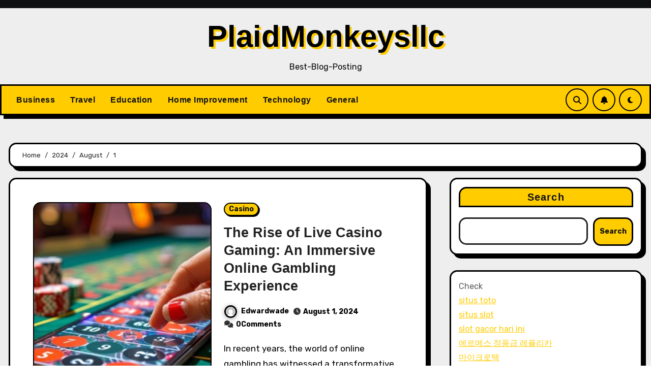

--- FILE ---
content_type: text/html; charset=UTF-8
request_url: https://plaidmonkeysllc.com/2024/08/01/
body_size: 26227
content:
<!DOCTYPE html>
<html lang="en-US">
<head>
<meta charset="UTF-8">
<meta name="viewport" content="width=device-width, initial-scale=1">
<link rel="profile" href="https://gmpg.org/xfn/11">
<meta name='robots' content='noindex, follow' />

	<!-- This site is optimized with the Yoast SEO plugin v25.5 - https://yoast.com/wordpress/plugins/seo/ -->
	<title>August 1, 2024 - PlaidMonkeysllc</title>
	<meta property="og:locale" content="en_US" />
	<meta property="og:type" content="website" />
	<meta property="og:title" content="August 1, 2024 - PlaidMonkeysllc" />
	<meta property="og:url" content="https://plaidmonkeysllc.com/2024/08/01/" />
	<meta property="og:site_name" content="PlaidMonkeysllc" />
	<meta name="twitter:card" content="summary_large_image" />
	<script type="application/ld+json" class="yoast-schema-graph">{"@context":"https://schema.org","@graph":[{"@type":"CollectionPage","@id":"https://plaidmonkeysllc.com/2024/08/01/","url":"https://plaidmonkeysllc.com/2024/08/01/","name":"August 1, 2024 - PlaidMonkeysllc","isPartOf":{"@id":"https://plaidmonkeysllc.com/#website"},"primaryImageOfPage":{"@id":"https://plaidmonkeysllc.com/2024/08/01/#primaryimage"},"image":{"@id":"https://plaidmonkeysllc.com/2024/08/01/#primaryimage"},"thumbnailUrl":"https://plaidmonkeysllc.com/wp-content/uploads/2024/08/1-Evolution-of-online-casino-games-from-table-games-to-mobile-games.jpg","breadcrumb":{"@id":"https://plaidmonkeysllc.com/2024/08/01/#breadcrumb"},"inLanguage":"en-US"},{"@type":"ImageObject","inLanguage":"en-US","@id":"https://plaidmonkeysllc.com/2024/08/01/#primaryimage","url":"https://plaidmonkeysllc.com/wp-content/uploads/2024/08/1-Evolution-of-online-casino-games-from-table-games-to-mobile-games.jpg","contentUrl":"https://plaidmonkeysllc.com/wp-content/uploads/2024/08/1-Evolution-of-online-casino-games-from-table-games-to-mobile-games.jpg","width":1456,"height":816},{"@type":"BreadcrumbList","@id":"https://plaidmonkeysllc.com/2024/08/01/#breadcrumb","itemListElement":[{"@type":"ListItem","position":1,"name":"Home","item":"https://plaidmonkeysllc.com/"},{"@type":"ListItem","position":2,"name":"Archives for August 1, 2024"}]},{"@type":"WebSite","@id":"https://plaidmonkeysllc.com/#website","url":"https://plaidmonkeysllc.com/","name":"PlaidMonkeysllc","description":"Best-Blog-Posting","potentialAction":[{"@type":"SearchAction","target":{"@type":"EntryPoint","urlTemplate":"https://plaidmonkeysllc.com/?s={search_term_string}"},"query-input":{"@type":"PropertyValueSpecification","valueRequired":true,"valueName":"search_term_string"}}],"inLanguage":"en-US"}]}</script>
	<!-- / Yoast SEO plugin. -->


<link rel='dns-prefetch' href='//fonts.googleapis.com' />
<link rel="alternate" type="application/rss+xml" title="PlaidMonkeysllc &raquo; Feed" href="https://plaidmonkeysllc.com/feed/" />
<link rel="alternate" type="application/rss+xml" title="PlaidMonkeysllc &raquo; Comments Feed" href="https://plaidmonkeysllc.com/comments/feed/" />
<style id='wp-img-auto-sizes-contain-inline-css' type='text/css'>
img:is([sizes=auto i],[sizes^="auto," i]){contain-intrinsic-size:3000px 1500px}
/*# sourceURL=wp-img-auto-sizes-contain-inline-css */
</style>
<style id='wp-emoji-styles-inline-css' type='text/css'>

	img.wp-smiley, img.emoji {
		display: inline !important;
		border: none !important;
		box-shadow: none !important;
		height: 1em !important;
		width: 1em !important;
		margin: 0 0.07em !important;
		vertical-align: -0.1em !important;
		background: none !important;
		padding: 0 !important;
	}
/*# sourceURL=wp-emoji-styles-inline-css */
</style>
<style id='wp-block-library-inline-css' type='text/css'>
:root{--wp-block-synced-color:#7a00df;--wp-block-synced-color--rgb:122,0,223;--wp-bound-block-color:var(--wp-block-synced-color);--wp-editor-canvas-background:#ddd;--wp-admin-theme-color:#007cba;--wp-admin-theme-color--rgb:0,124,186;--wp-admin-theme-color-darker-10:#006ba1;--wp-admin-theme-color-darker-10--rgb:0,107,160.5;--wp-admin-theme-color-darker-20:#005a87;--wp-admin-theme-color-darker-20--rgb:0,90,135;--wp-admin-border-width-focus:2px}@media (min-resolution:192dpi){:root{--wp-admin-border-width-focus:1.5px}}.wp-element-button{cursor:pointer}:root .has-very-light-gray-background-color{background-color:#eee}:root .has-very-dark-gray-background-color{background-color:#313131}:root .has-very-light-gray-color{color:#eee}:root .has-very-dark-gray-color{color:#313131}:root .has-vivid-green-cyan-to-vivid-cyan-blue-gradient-background{background:linear-gradient(135deg,#00d084,#0693e3)}:root .has-purple-crush-gradient-background{background:linear-gradient(135deg,#34e2e4,#4721fb 50%,#ab1dfe)}:root .has-hazy-dawn-gradient-background{background:linear-gradient(135deg,#faaca8,#dad0ec)}:root .has-subdued-olive-gradient-background{background:linear-gradient(135deg,#fafae1,#67a671)}:root .has-atomic-cream-gradient-background{background:linear-gradient(135deg,#fdd79a,#004a59)}:root .has-nightshade-gradient-background{background:linear-gradient(135deg,#330968,#31cdcf)}:root .has-midnight-gradient-background{background:linear-gradient(135deg,#020381,#2874fc)}:root{--wp--preset--font-size--normal:16px;--wp--preset--font-size--huge:42px}.has-regular-font-size{font-size:1em}.has-larger-font-size{font-size:2.625em}.has-normal-font-size{font-size:var(--wp--preset--font-size--normal)}.has-huge-font-size{font-size:var(--wp--preset--font-size--huge)}.has-text-align-center{text-align:center}.has-text-align-left{text-align:left}.has-text-align-right{text-align:right}.has-fit-text{white-space:nowrap!important}#end-resizable-editor-section{display:none}.aligncenter{clear:both}.items-justified-left{justify-content:flex-start}.items-justified-center{justify-content:center}.items-justified-right{justify-content:flex-end}.items-justified-space-between{justify-content:space-between}.screen-reader-text{border:0;clip-path:inset(50%);height:1px;margin:-1px;overflow:hidden;padding:0;position:absolute;width:1px;word-wrap:normal!important}.screen-reader-text:focus{background-color:#ddd;clip-path:none;color:#444;display:block;font-size:1em;height:auto;left:5px;line-height:normal;padding:15px 23px 14px;text-decoration:none;top:5px;width:auto;z-index:100000}html :where(.has-border-color){border-style:solid}html :where([style*=border-top-color]){border-top-style:solid}html :where([style*=border-right-color]){border-right-style:solid}html :where([style*=border-bottom-color]){border-bottom-style:solid}html :where([style*=border-left-color]){border-left-style:solid}html :where([style*=border-width]){border-style:solid}html :where([style*=border-top-width]){border-top-style:solid}html :where([style*=border-right-width]){border-right-style:solid}html :where([style*=border-bottom-width]){border-bottom-style:solid}html :where([style*=border-left-width]){border-left-style:solid}html :where(img[class*=wp-image-]){height:auto;max-width:100%}:where(figure){margin:0 0 1em}html :where(.is-position-sticky){--wp-admin--admin-bar--position-offset:var(--wp-admin--admin-bar--height,0px)}@media screen and (max-width:600px){html :where(.is-position-sticky){--wp-admin--admin-bar--position-offset:0px}}

/*# sourceURL=wp-block-library-inline-css */
</style><style id='wp-block-search-inline-css' type='text/css'>
.wp-block-search__button{margin-left:10px;word-break:normal}.wp-block-search__button.has-icon{line-height:0}.wp-block-search__button svg{height:1.25em;min-height:24px;min-width:24px;width:1.25em;fill:currentColor;vertical-align:text-bottom}:where(.wp-block-search__button){border:1px solid #ccc;padding:6px 10px}.wp-block-search__inside-wrapper{display:flex;flex:auto;flex-wrap:nowrap;max-width:100%}.wp-block-search__label{width:100%}.wp-block-search.wp-block-search__button-only .wp-block-search__button{box-sizing:border-box;display:flex;flex-shrink:0;justify-content:center;margin-left:0;max-width:100%}.wp-block-search.wp-block-search__button-only .wp-block-search__inside-wrapper{min-width:0!important;transition-property:width}.wp-block-search.wp-block-search__button-only .wp-block-search__input{flex-basis:100%;transition-duration:.3s}.wp-block-search.wp-block-search__button-only.wp-block-search__searchfield-hidden,.wp-block-search.wp-block-search__button-only.wp-block-search__searchfield-hidden .wp-block-search__inside-wrapper{overflow:hidden}.wp-block-search.wp-block-search__button-only.wp-block-search__searchfield-hidden .wp-block-search__input{border-left-width:0!important;border-right-width:0!important;flex-basis:0;flex-grow:0;margin:0;min-width:0!important;padding-left:0!important;padding-right:0!important;width:0!important}:where(.wp-block-search__input){appearance:none;border:1px solid #949494;flex-grow:1;font-family:inherit;font-size:inherit;font-style:inherit;font-weight:inherit;letter-spacing:inherit;line-height:inherit;margin-left:0;margin-right:0;min-width:3rem;padding:8px;text-decoration:unset!important;text-transform:inherit}:where(.wp-block-search__button-inside .wp-block-search__inside-wrapper){background-color:#fff;border:1px solid #949494;box-sizing:border-box;padding:4px}:where(.wp-block-search__button-inside .wp-block-search__inside-wrapper) .wp-block-search__input{border:none;border-radius:0;padding:0 4px}:where(.wp-block-search__button-inside .wp-block-search__inside-wrapper) .wp-block-search__input:focus{outline:none}:where(.wp-block-search__button-inside .wp-block-search__inside-wrapper) :where(.wp-block-search__button){padding:4px 8px}.wp-block-search.aligncenter .wp-block-search__inside-wrapper{margin:auto}.wp-block[data-align=right] .wp-block-search.wp-block-search__button-only .wp-block-search__inside-wrapper{float:right}
/*# sourceURL=https://plaidmonkeysllc.com/wp-includes/blocks/search/style.min.css */
</style>
<style id='global-styles-inline-css' type='text/css'>
:root{--wp--preset--aspect-ratio--square: 1;--wp--preset--aspect-ratio--4-3: 4/3;--wp--preset--aspect-ratio--3-4: 3/4;--wp--preset--aspect-ratio--3-2: 3/2;--wp--preset--aspect-ratio--2-3: 2/3;--wp--preset--aspect-ratio--16-9: 16/9;--wp--preset--aspect-ratio--9-16: 9/16;--wp--preset--color--black: #000000;--wp--preset--color--cyan-bluish-gray: #abb8c3;--wp--preset--color--white: #ffffff;--wp--preset--color--pale-pink: #f78da7;--wp--preset--color--vivid-red: #cf2e2e;--wp--preset--color--luminous-vivid-orange: #ff6900;--wp--preset--color--luminous-vivid-amber: #fcb900;--wp--preset--color--light-green-cyan: #7bdcb5;--wp--preset--color--vivid-green-cyan: #00d084;--wp--preset--color--pale-cyan-blue: #8ed1fc;--wp--preset--color--vivid-cyan-blue: #0693e3;--wp--preset--color--vivid-purple: #9b51e0;--wp--preset--gradient--vivid-cyan-blue-to-vivid-purple: linear-gradient(135deg,rgb(6,147,227) 0%,rgb(155,81,224) 100%);--wp--preset--gradient--light-green-cyan-to-vivid-green-cyan: linear-gradient(135deg,rgb(122,220,180) 0%,rgb(0,208,130) 100%);--wp--preset--gradient--luminous-vivid-amber-to-luminous-vivid-orange: linear-gradient(135deg,rgb(252,185,0) 0%,rgb(255,105,0) 100%);--wp--preset--gradient--luminous-vivid-orange-to-vivid-red: linear-gradient(135deg,rgb(255,105,0) 0%,rgb(207,46,46) 100%);--wp--preset--gradient--very-light-gray-to-cyan-bluish-gray: linear-gradient(135deg,rgb(238,238,238) 0%,rgb(169,184,195) 100%);--wp--preset--gradient--cool-to-warm-spectrum: linear-gradient(135deg,rgb(74,234,220) 0%,rgb(151,120,209) 20%,rgb(207,42,186) 40%,rgb(238,44,130) 60%,rgb(251,105,98) 80%,rgb(254,248,76) 100%);--wp--preset--gradient--blush-light-purple: linear-gradient(135deg,rgb(255,206,236) 0%,rgb(152,150,240) 100%);--wp--preset--gradient--blush-bordeaux: linear-gradient(135deg,rgb(254,205,165) 0%,rgb(254,45,45) 50%,rgb(107,0,62) 100%);--wp--preset--gradient--luminous-dusk: linear-gradient(135deg,rgb(255,203,112) 0%,rgb(199,81,192) 50%,rgb(65,88,208) 100%);--wp--preset--gradient--pale-ocean: linear-gradient(135deg,rgb(255,245,203) 0%,rgb(182,227,212) 50%,rgb(51,167,181) 100%);--wp--preset--gradient--electric-grass: linear-gradient(135deg,rgb(202,248,128) 0%,rgb(113,206,126) 100%);--wp--preset--gradient--midnight: linear-gradient(135deg,rgb(2,3,129) 0%,rgb(40,116,252) 100%);--wp--preset--font-size--small: 13px;--wp--preset--font-size--medium: 20px;--wp--preset--font-size--large: 36px;--wp--preset--font-size--x-large: 42px;--wp--preset--spacing--20: 0.44rem;--wp--preset--spacing--30: 0.67rem;--wp--preset--spacing--40: 1rem;--wp--preset--spacing--50: 1.5rem;--wp--preset--spacing--60: 2.25rem;--wp--preset--spacing--70: 3.38rem;--wp--preset--spacing--80: 5.06rem;--wp--preset--shadow--natural: 6px 6px 9px rgba(0, 0, 0, 0.2);--wp--preset--shadow--deep: 12px 12px 50px rgba(0, 0, 0, 0.4);--wp--preset--shadow--sharp: 6px 6px 0px rgba(0, 0, 0, 0.2);--wp--preset--shadow--outlined: 6px 6px 0px -3px rgb(255, 255, 255), 6px 6px rgb(0, 0, 0);--wp--preset--shadow--crisp: 6px 6px 0px rgb(0, 0, 0);}:where(.is-layout-flex){gap: 0.5em;}:where(.is-layout-grid){gap: 0.5em;}body .is-layout-flex{display: flex;}.is-layout-flex{flex-wrap: wrap;align-items: center;}.is-layout-flex > :is(*, div){margin: 0;}body .is-layout-grid{display: grid;}.is-layout-grid > :is(*, div){margin: 0;}:where(.wp-block-columns.is-layout-flex){gap: 2em;}:where(.wp-block-columns.is-layout-grid){gap: 2em;}:where(.wp-block-post-template.is-layout-flex){gap: 1.25em;}:where(.wp-block-post-template.is-layout-grid){gap: 1.25em;}.has-black-color{color: var(--wp--preset--color--black) !important;}.has-cyan-bluish-gray-color{color: var(--wp--preset--color--cyan-bluish-gray) !important;}.has-white-color{color: var(--wp--preset--color--white) !important;}.has-pale-pink-color{color: var(--wp--preset--color--pale-pink) !important;}.has-vivid-red-color{color: var(--wp--preset--color--vivid-red) !important;}.has-luminous-vivid-orange-color{color: var(--wp--preset--color--luminous-vivid-orange) !important;}.has-luminous-vivid-amber-color{color: var(--wp--preset--color--luminous-vivid-amber) !important;}.has-light-green-cyan-color{color: var(--wp--preset--color--light-green-cyan) !important;}.has-vivid-green-cyan-color{color: var(--wp--preset--color--vivid-green-cyan) !important;}.has-pale-cyan-blue-color{color: var(--wp--preset--color--pale-cyan-blue) !important;}.has-vivid-cyan-blue-color{color: var(--wp--preset--color--vivid-cyan-blue) !important;}.has-vivid-purple-color{color: var(--wp--preset--color--vivid-purple) !important;}.has-black-background-color{background-color: var(--wp--preset--color--black) !important;}.has-cyan-bluish-gray-background-color{background-color: var(--wp--preset--color--cyan-bluish-gray) !important;}.has-white-background-color{background-color: var(--wp--preset--color--white) !important;}.has-pale-pink-background-color{background-color: var(--wp--preset--color--pale-pink) !important;}.has-vivid-red-background-color{background-color: var(--wp--preset--color--vivid-red) !important;}.has-luminous-vivid-orange-background-color{background-color: var(--wp--preset--color--luminous-vivid-orange) !important;}.has-luminous-vivid-amber-background-color{background-color: var(--wp--preset--color--luminous-vivid-amber) !important;}.has-light-green-cyan-background-color{background-color: var(--wp--preset--color--light-green-cyan) !important;}.has-vivid-green-cyan-background-color{background-color: var(--wp--preset--color--vivid-green-cyan) !important;}.has-pale-cyan-blue-background-color{background-color: var(--wp--preset--color--pale-cyan-blue) !important;}.has-vivid-cyan-blue-background-color{background-color: var(--wp--preset--color--vivid-cyan-blue) !important;}.has-vivid-purple-background-color{background-color: var(--wp--preset--color--vivid-purple) !important;}.has-black-border-color{border-color: var(--wp--preset--color--black) !important;}.has-cyan-bluish-gray-border-color{border-color: var(--wp--preset--color--cyan-bluish-gray) !important;}.has-white-border-color{border-color: var(--wp--preset--color--white) !important;}.has-pale-pink-border-color{border-color: var(--wp--preset--color--pale-pink) !important;}.has-vivid-red-border-color{border-color: var(--wp--preset--color--vivid-red) !important;}.has-luminous-vivid-orange-border-color{border-color: var(--wp--preset--color--luminous-vivid-orange) !important;}.has-luminous-vivid-amber-border-color{border-color: var(--wp--preset--color--luminous-vivid-amber) !important;}.has-light-green-cyan-border-color{border-color: var(--wp--preset--color--light-green-cyan) !important;}.has-vivid-green-cyan-border-color{border-color: var(--wp--preset--color--vivid-green-cyan) !important;}.has-pale-cyan-blue-border-color{border-color: var(--wp--preset--color--pale-cyan-blue) !important;}.has-vivid-cyan-blue-border-color{border-color: var(--wp--preset--color--vivid-cyan-blue) !important;}.has-vivid-purple-border-color{border-color: var(--wp--preset--color--vivid-purple) !important;}.has-vivid-cyan-blue-to-vivid-purple-gradient-background{background: var(--wp--preset--gradient--vivid-cyan-blue-to-vivid-purple) !important;}.has-light-green-cyan-to-vivid-green-cyan-gradient-background{background: var(--wp--preset--gradient--light-green-cyan-to-vivid-green-cyan) !important;}.has-luminous-vivid-amber-to-luminous-vivid-orange-gradient-background{background: var(--wp--preset--gradient--luminous-vivid-amber-to-luminous-vivid-orange) !important;}.has-luminous-vivid-orange-to-vivid-red-gradient-background{background: var(--wp--preset--gradient--luminous-vivid-orange-to-vivid-red) !important;}.has-very-light-gray-to-cyan-bluish-gray-gradient-background{background: var(--wp--preset--gradient--very-light-gray-to-cyan-bluish-gray) !important;}.has-cool-to-warm-spectrum-gradient-background{background: var(--wp--preset--gradient--cool-to-warm-spectrum) !important;}.has-blush-light-purple-gradient-background{background: var(--wp--preset--gradient--blush-light-purple) !important;}.has-blush-bordeaux-gradient-background{background: var(--wp--preset--gradient--blush-bordeaux) !important;}.has-luminous-dusk-gradient-background{background: var(--wp--preset--gradient--luminous-dusk) !important;}.has-pale-ocean-gradient-background{background: var(--wp--preset--gradient--pale-ocean) !important;}.has-electric-grass-gradient-background{background: var(--wp--preset--gradient--electric-grass) !important;}.has-midnight-gradient-background{background: var(--wp--preset--gradient--midnight) !important;}.has-small-font-size{font-size: var(--wp--preset--font-size--small) !important;}.has-medium-font-size{font-size: var(--wp--preset--font-size--medium) !important;}.has-large-font-size{font-size: var(--wp--preset--font-size--large) !important;}.has-x-large-font-size{font-size: var(--wp--preset--font-size--x-large) !important;}
/*# sourceURL=global-styles-inline-css */
</style>

<style id='classic-theme-styles-inline-css' type='text/css'>
/*! This file is auto-generated */
.wp-block-button__link{color:#fff;background-color:#32373c;border-radius:9999px;box-shadow:none;text-decoration:none;padding:calc(.667em + 2px) calc(1.333em + 2px);font-size:1.125em}.wp-block-file__button{background:#32373c;color:#fff;text-decoration:none}
/*# sourceURL=/wp-includes/css/classic-themes.min.css */
</style>
<link rel='stylesheet' id='blogarise-fonts-css' href='//fonts.googleapis.com/css?family=Rubik%3A400%2C500%2C700%7COutfit+Sans%3A400%2C500%2C700%26display%3Dswap&#038;subset=latin%2Clatin-ext' type='text/css' media='all' />
<link rel='stylesheet' id='blogarise-google-fonts-css' href='//fonts.googleapis.com/css?family=ABeeZee%7CAbel%7CAbril+Fatface%7CAclonica%7CAcme%7CActor%7CAdamina%7CAdvent+Pro%7CAguafina+Script%7CAkronim%7CAladin%7CAldrich%7CAlef%7CAlegreya%7CAlegreya+SC%7CAlegreya+Sans%7CAlegreya+Sans+SC%7CAlex+Brush%7CAlfa+Slab+One%7CAlice%7CAlike%7CAlike+Angular%7CAllan%7CAllerta%7CAllerta+Stencil%7CAllura%7CAlmendra%7CAlmendra+Display%7CAlmendra+SC%7CAmarante%7CAmaranth%7CAmatic+SC%7CAmatica+SC%7CAmethysta%7CAmiko%7CAmiri%7CAmita%7CAnaheim%7CAndada%7CAndika%7CAngkor%7CAnnie+Use+Your+Telescope%7CAnonymous+Pro%7CAntic%7CAntic+Didone%7CAntic+Slab%7CAnton%7CArapey%7CArbutus%7CArbutus+Slab%7CArchitects+Daughter%7CArchivo+Black%7CArchivo+Narrow%7CAref+Ruqaa%7CArima+Madurai%7CArimo%7CArizonia%7CArmata%7CArtifika%7CArvo%7CArya%7CAsap%7CAsar%7CAsset%7CAssistant%7CAstloch%7CAsul%7CAthiti%7CAtma%7CAtomic+Age%7CAubrey%7CAudiowide%7CAutour+One%7CAverage%7CAverage+Sans%7CAveria+Gruesa+Libre%7CAveria+Libre%7CAveria+Sans+Libre%7CAveria+Serif+Libre%7CBad+Script%7CBaloo%7CBaloo+Bhai%7CBaloo+Da%7CBaloo+Thambi%7CBalthazar%7CBangers%7CBasic%7CBattambang%7CBaumans%7CBayon%7CBelgrano%7CBelleza%7CBenchNine%7CBentham%7CBerkshire+Swash%7CBevan%7CBigelow+Rules%7CBigshot+One%7CBilbo%7CBilbo+Swash+Caps%7CBioRhyme%7CBioRhyme+Expanded%7CBiryani%7CBitter%7CBlack+Ops+One%7CBokor%7CBonbon%7CBoogaloo%7CBowlby+One%7CBowlby+One+SC%7CBrawler%7CBree+Serif%7CBubblegum+Sans%7CBubbler+One%7CBuda%7CBuenard%7CBungee%7CBungee+Hairline%7CBungee+Inline%7CBungee+Outline%7CBungee+Shade%7CButcherman%7CButterfly+Kids%7CCabin%7CCabin+Condensed%7CCabin+Sketch%7CCaesar+Dressing%7CCagliostro%7CCairo%7CCalligraffitti%7CCambay%7CCambo%7CCandal%7CCantarell%7CCantata+One%7CCantora+One%7CCapriola%7CCardo%7CCarme%7CCarrois+Gothic%7CCarrois+Gothic+SC%7CCarter+One%7CCatamaran%7CCaudex%7CCaveat%7CCaveat+Brush%7CCedarville+Cursive%7CCeviche+One%7CChanga%7CChanga+One%7CChango%7CChathura%7CChau+Philomene+One%7CChela+One%7CChelsea+Market%7CChenla%7CCherry+Cream+Soda%7CCherry+Swash%7CChewy%7CChicle%7CChivo%7CChonburi%7CCinzel%7CCinzel+Decorative%7CClicker+Script%7CCoda%7CCoda+Caption%7CCodystar%7CCoiny%7CCombo%7CComfortaa%7CComing+Soon%7CConcert+One%7CCondiment%7CContent%7CContrail+One%7CConvergence%7CCookie%7CCopse%7CCorben%7CCormorant%7CCormorant+Garamond%7CCormorant+Infant%7CCormorant+SC%7CCormorant+Unicase%7CCormorant+Upright%7CCourgette%7CCousine%7CCoustard%7CCovered+By+Your+Grace%7CCrafty+Girls%7CCreepster%7CCrete+Round%7CCrimson+Text%7CCroissant+One%7CCrushed%7CCuprum%7CCutive%7CCutive+Mono%7CDamion%7CDancing+Script%7CDangrek%7CDavid+Libre%7CDawning+of+a+New+Day%7CDays+One%7CDekko%7CDelius%7CDelius+Swash+Caps%7CDelius+Unicase%7CDella+Respira%7CDenk+One%7CDevonshire%7CDhurjati%7CDidact+Gothic%7CDiplomata%7CDiplomata+SC%7CDomine%7CDonegal+One%7CDoppio+One%7CDorsa%7CDosis%7CDr+Sugiyama%7CDroid+Sans%7CDroid+Sans+Mono%7CDroid+Serif%7CDuru+Sans%7CDynalight%7CEB+Garamond%7CEagle+Lake%7CEater%7CEconomica%7CEczar%7CEk+Mukta%7CEl+Messiri%7CElectrolize%7CElsie%7CElsie+Swash+Caps%7CEmblema+One%7CEmilys+Candy%7CEngagement%7CEnglebert%7CEnriqueta%7CErica+One%7CEsteban%7CEuphoria+Script%7CEwert%7CExo%7CExo+2%7CExpletus+Sans%7CFanwood+Text%7CFarsan%7CFascinate%7CFascinate+Inline%7CFaster+One%7CFasthand%7CFauna+One%7CFederant%7CFedero%7CFelipa%7CFenix%7CFinger+Paint%7CFira+Mono%7CFira+Sans%7CFjalla+One%7CFjord+One%7CFlamenco%7CFlavors%7CFondamento%7CFontdiner+Swanky%7CForum%7CFrancois+One%7CFrank+Ruhl+Libre%7CFreckle+Face%7CFredericka+the+Great%7CFredoka+One%7CFreehand%7CFresca%7CFrijole%7CFruktur%7CFugaz+One%7CGFS+Didot%7CGFS+Neohellenic%7CGabriela%7CGafata%7CGalada%7CGaldeano%7CGalindo%7CGentium+Basic%7CGentium+Book+Basic%7CGeo%7CGeostar%7CGeostar+Fill%7CGermania+One%7CGidugu%7CGilda+Display%7CGive+You+Glory%7CGlass+Antiqua%7CGlegoo%7CGloria+Hallelujah%7CGoblin+One%7CGochi+Hand%7CGorditas%7CGoudy+Bookletter+1911%7CGraduate%7CGrand+Hotel%7CGravitas+One%7CGreat+Vibes%7CGriffy%7CGruppo%7CGudea%7CGurajada%7CHabibi%7CHalant%7CHammersmith+One%7CHanalei%7CHanalei+Fill%7CHandlee%7CHanuman%7CHappy+Monkey%7CHarmattan%7CHeadland+One%7CHeebo%7CHenny+Penny%7CHerr+Von+Muellerhoff%7CHind%7CHind+Guntur%7CHind+Madurai%7CHind+Siliguri%7CHind+Vadodara%7CHoltwood+One+SC%7CHomemade+Apple%7CHomenaje%7CIM+Fell+DW+Pica%7CIM+Fell+DW+Pica+SC%7CIM+Fell+Double+Pica%7CIM+Fell+Double+Pica+SC%7CIM+Fell+English%7CIM+Fell+English+SC%7CIM+Fell+French+Canon%7CIM+Fell+French+Canon+SC%7CIM+Fell+Great+Primer%7CIM+Fell+Great+Primer+SC%7CIceberg%7CIceland%7CImprima%7CInconsolata%7CInder%7CIndie+Flower%7CInika%7CInknut+Antiqua%7CIrish+Grover%7CIstok+Web%7CItaliana%7CItalianno%7CItim%7CJacques+Francois%7CJacques+Francois+Shadow%7CJaldi%7CJim+Nightshade%7CJockey+One%7CJolly+Lodger%7CJomhuria%7CJosefin+Sans%7CJosefin+Slab%7CJoti+One%7CJudson%7CJulee%7CJulius+Sans+One%7CJunge%7CJura%7CJust+Another+Hand%7CJust+Me+Again+Down+Here%7CKadwa%7CKalam%7CKameron%7CKanit%7CKantumruy%7CKarla%7CKarma%7CKatibeh%7CKaushan+Script%7CKavivanar%7CKavoon%7CKdam+Thmor%7CKeania+One%7CKelly+Slab%7CKenia%7CKhand%7CKhmer%7CKhula%7CKite+One%7CKnewave%7CKotta+One%7CKoulen%7CKranky%7CKreon%7CKristi%7CKrona+One%7CKumar+One%7CKumar+One+Outline%7CKurale%7CLa+Belle+Aurore%7CLaila%7CLakki+Reddy%7CLalezar%7CLancelot%7CLateef%7CLato%7CLeague+Script%7CLeckerli+One%7CLedger%7CLekton%7CLemon%7CLemonada%7CLibre+Baskerville%7CLibre+Franklin%7CLife+Savers%7CLilita+One%7CLily+Script+One%7CLimelight%7CLinden+Hill%7CLobster%7CLobster+Two%7CLondrina+Outline%7CLondrina+Shadow%7CLondrina+Sketch%7CLondrina+Solid%7CLora%7CLove+Ya+Like+A+Sister%7CLoved+by+the+King%7CLovers+Quarrel%7CLuckiest+Guy%7CLusitana%7CLustria%7CMacondo%7CMacondo+Swash+Caps%7CMada%7CMagra%7CMaiden+Orange%7CMaitree%7CMako%7CMallanna%7CMandali%7CMarcellus%7CMarcellus+SC%7CMarck+Script%7CMargarine%7CMarko+One%7CMarmelad%7CMartel%7CMartel+Sans%7CMarvel%7CMate%7CMate+SC%7CMaven+Pro%7CMcLaren%7CMeddon%7CMedievalSharp%7CMedula+One%7CMeera+Inimai%7CMegrim%7CMeie+Script%7CMerienda%7CMerienda+One%7CMerriweather%7CMerriweather+Sans%7CMetal%7CMetal+Mania%7CMetamorphous%7CMetrophobic%7CMichroma%7CMilonga%7CMiltonian%7CMiltonian+Tattoo%7CMiniver%7CMiriam+Libre%7CMirza%7CMiss+Fajardose%7CMitr%7CModak%7CModern+Antiqua%7CMogra%7CMolengo%7CMolle%7CMonda%7CMonofett%7CMonoton%7CMonsieur+La+Doulaise%7CMontaga%7CMontez%7CMontserrat%7CMontserrat+Alternates%7CMontserrat+Subrayada%7CMoul%7CMoulpali%7CMountains+of+Christmas%7CMouse+Memoirs%7CMr+Bedfort%7CMr+Dafoe%7CMr+De+Haviland%7CMrs+Saint+Delafield%7CMrs+Sheppards%7CMukta+Vaani%7CMuli%7CMystery+Quest%7CNTR%7CNeucha%7CNeuton%7CNew+Rocker%7CNews+Cycle%7CNiconne%7CNixie+One%7CNobile%7CNokora%7CNorican%7CNosifer%7CNothing+You+Could+Do%7CNoticia+Text%7CNoto+Sans%7CNoto+Serif%7CNova+Cut%7CNova+Flat%7CNova+Mono%7CNova+Oval%7CNova+Round%7CNova+Script%7CNova+Slim%7CNova+Square%7CNumans%7CNunito%7COdor+Mean+Chey%7COffside%7COld+Standard+TT%7COldenburg%7COleo+Script%7COleo+Script+Swash+Caps%7COpen+Sans%7COpen+Sans+Condensed%7COranienbaum%7COrbitron%7COregano%7COrienta%7COriginal+Surfer%7COswald%7COver+the+Rainbow%7COverlock%7COverlock+SC%7COvo%7COxygen%7COxygen+Mono%7CPT+Mono%7CPT+Sans%7CPT+Sans+Caption%7CPT+Sans+Narrow%7CPT+Serif%7CPT+Serif+Caption%7CPacifico%7CPalanquin%7CPalanquin+Dark%7CPaprika%7CParisienne%7CPassero+One%7CPassion+One%7CPathway+Gothic+One%7CPatrick+Hand%7CPatrick+Hand+SC%7CPattaya%7CPatua+One%7CPavanam%7CPaytone+One%7CPeddana%7CPeralta%7CPermanent+Marker%7CPetit+Formal+Script%7CPetrona%7CPhilosopher%7CPiedra%7CPinyon+Script%7CPirata+One%7CPlaster%7CPlay%7CPlayball%7CPlayfair+Display%7CPlayfair+Display+SC%7CPodkova%7CPoiret+One%7CPoller+One%7CPoly%7CPompiere%7CPontano+Sans%7CPoppins%7CPort+Lligat+Sans%7CPort+Lligat+Slab%7CPragati+Narrow%7CPrata%7CPreahvihear%7CPress+Start+2P%7CPridi%7CPrincess+Sofia%7CProciono%7CPrompt%7CProsto+One%7CProza+Libre%7CPuritan%7CPurple+Purse%7CQuando%7CQuantico%7CQuattrocento%7CQuattrocento+Sans%7CQuestrial%7CQuicksand%7CQuintessential%7CQwigley%7CRacing+Sans+One%7CRadley%7CRajdhani%7CRakkas%7CRaleway%7CRaleway+Dots%7CRamabhadra%7CRamaraja%7CRambla%7CRammetto+One%7CRanchers%7CRancho%7CRanga%7CRasa%7CRationale%7CRavi+Prakash%7CRedressed%7CReem+Kufi%7CReenie+Beanie%7CRevalia%7CRhodium+Libre%7CRibeye%7CRibeye+Marrow%7CRighteous%7CRisque%7CRoboto%7CRoboto+Condensed%7CRoboto+Mono%7CRoboto+Slab%7CRochester%7CRock+Salt%7CRokkitt%7CRomanesco%7CRopa+Sans%7CRosario%7CRosarivo%7CRouge+Script%7CRozha+One%7CRubik%7CRubik+Mono+One%7CRubik+One%7CRuda%7CRufina%7CRuge+Boogie%7CRuluko%7CRum+Raisin%7CRuslan+Display%7CRusso+One%7CRuthie%7CRye%7CSacramento%7CSahitya%7CSail%7CSalsa%7CSanchez%7CSancreek%7CSansita+One%7CSarala%7CSarina%7CSarpanch%7CSatisfy%7CScada%7CScheherazade%7CSchoolbell%7CScope+One%7CSeaweed+Script%7CSecular+One%7CSevillana%7CSeymour+One%7CShadows+Into+Light%7CShadows+Into+Light+Two%7CShanti%7CShare%7CShare+Tech%7CShare+Tech+Mono%7CShojumaru%7CShort+Stack%7CShrikhand%7CSiemreap%7CSigmar+One%7CSignika%7CSignika+Negative%7CSimonetta%7CSintony%7CSirin+Stencil%7CSix+Caps%7CSkranji%7CSlabo+13px%7CSlabo+27px%7CSlackey%7CSmokum%7CSmythe%7CSniglet%7CSnippet%7CSnowburst+One%7CSofadi+One%7CSofia%7CSonsie+One%7CSorts+Mill+Goudy%7CSource+Code+Pro%7CSource+Sans+Pro%7CSource+Serif+Pro%7CSpace+Mono%7CSpecial+Elite%7CSpicy+Rice%7CSpinnaker%7CSpirax%7CSquada+One%7CSree+Krushnadevaraya%7CSriracha%7CStalemate%7CStalinist+One%7CStardos+Stencil%7CStint+Ultra+Condensed%7CStint+Ultra+Expanded%7CStoke%7CStrait%7CSue+Ellen+Francisco%7CSuez+One%7CSumana%7CSunshiney%7CSupermercado+One%7CSura%7CSuranna%7CSuravaram%7CSuwannaphum%7CSwanky+and+Moo+Moo%7CSyncopate%7CTangerine%7CTaprom%7CTauri%7CTaviraj%7CTeko%7CTelex%7CTenali+Ramakrishna%7CTenor+Sans%7CText+Me+One%7CThe+Girl+Next+Door%7CTienne%7CTillana%7CTimmana%7CTinos%7CTitan+One%7CTitillium+Web%7CTrade+Winds%7CTrirong%7CTrocchi%7CTrochut%7CTrykker%7CTulpen+One%7CUbuntu%7CUbuntu+Condensed%7CUbuntu+Mono%7CUltra%7CUncial+Antiqua%7CUnderdog%7CUnica+One%7CUnifrakturCook%7CUnifrakturMaguntia%7CUnkempt%7CUnlock%7CUnna%7CVT323%7CVampiro+One%7CVarela%7CVarela+Round%7CVast+Shadow%7CVesper+Libre%7CVibur%7CVidaloka%7CViga%7CVoces%7CVolkhov%7CVollkorn%7CVoltaire%7CWaiting+for+the+Sunrise%7CWallpoet%7CWalter+Turncoat%7CWarnes%7CWellfleet%7CWendy+One%7CWire+One%7CWork+Sans%7CYanone+Kaffeesatz%7CYantramanav%7CYatra+One%7CYellowtail%7CYeseva+One%7CYesteryear%7CYrsa%7CZeyada&#038;subset=latin%2Clatin-ext' type='text/css' media='all' />
<link rel='stylesheet' id='bootstrap-css' href='https://plaidmonkeysllc.com/wp-content/themes/blogarise/css/bootstrap.css?ver=6.9' type='text/css' media='all' />
<link rel='stylesheet' id='blogarise-style-css' href='https://plaidmonkeysllc.com/wp-content/themes/blogarise/style.css?ver=6.9' type='text/css' media='all' />
<link rel='stylesheet' id='blogarise-default-css' href='https://plaidmonkeysllc.com/wp-content/themes/blogarise/css/colors/default.css?ver=6.9' type='text/css' media='all' />
<link rel='stylesheet' id='all-css-css' href='https://plaidmonkeysllc.com/wp-content/themes/blogarise/css/all.css?ver=6.9' type='text/css' media='all' />
<link rel='stylesheet' id='dark-css' href='https://plaidmonkeysllc.com/wp-content/themes/blogarise/css/colors/dark.css?ver=6.9' type='text/css' media='all' />
<link rel='stylesheet' id='swiper-bundle-css-css' href='https://plaidmonkeysllc.com/wp-content/themes/blogarise/css/swiper-bundle.css?ver=6.9' type='text/css' media='all' />
<link rel='stylesheet' id='smartmenus-css' href='https://plaidmonkeysllc.com/wp-content/themes/blogarise/css/jquery.smartmenus.bootstrap.css?ver=6.9' type='text/css' media='all' />
<link rel='stylesheet' id='animate-css' href='https://plaidmonkeysllc.com/wp-content/themes/blogarise/css/animate.css?ver=6.9' type='text/css' media='all' />
<link rel='stylesheet' id='blogarise-custom-css-css' href='https://plaidmonkeysllc.com/wp-content/themes/blogarise/inc/ansar/customize/css/customizer.css?ver=1.0' type='text/css' media='all' />
<script type="text/javascript" src="https://plaidmonkeysllc.com/wp-includes/js/jquery/jquery.min.js?ver=3.7.1" id="jquery-core-js"></script>
<script type="text/javascript" src="https://plaidmonkeysllc.com/wp-includes/js/jquery/jquery-migrate.min.js?ver=3.4.1" id="jquery-migrate-js"></script>
<script type="text/javascript" src="https://plaidmonkeysllc.com/wp-content/themes/blogarise/js/navigation.js?ver=6.9" id="blogarise-navigation-js"></script>
<script type="text/javascript" src="https://plaidmonkeysllc.com/wp-content/themes/blogarise/js/bootstrap.js?ver=6.9" id="blogarise_bootstrap_script-js"></script>
<script type="text/javascript" src="https://plaidmonkeysllc.com/wp-content/themes/blogarise/js/swiper-bundle.js?ver=6.9" id="swiper-bundle-js"></script>
<script type="text/javascript" src="https://plaidmonkeysllc.com/wp-content/themes/blogarise/js/main.js?ver=6.9" id="blogarise_main-js-js"></script>
<script type="text/javascript" src="https://plaidmonkeysllc.com/wp-content/themes/blogarise/js/sticksy.min.js?ver=6.9" id="sticksy-js-js"></script>
<script type="text/javascript" src="https://plaidmonkeysllc.com/wp-content/themes/blogarise/js/jquery.smartmenus.js?ver=6.9" id="smartmenus-js-js"></script>
<script type="text/javascript" src="https://plaidmonkeysllc.com/wp-content/themes/blogarise/js/jquery.smartmenus.bootstrap.js?ver=6.9" id="bootstrap-smartmenus-js-js"></script>
<script type="text/javascript" src="https://plaidmonkeysllc.com/wp-content/themes/blogarise/js/jquery.marquee.js?ver=6.9" id="blogarise-marquee-js-js"></script>
<link rel="https://api.w.org/" href="https://plaidmonkeysllc.com/wp-json/" /><link rel="EditURI" type="application/rsd+xml" title="RSD" href="https://plaidmonkeysllc.com/xmlrpc.php?rsd" />
<meta name="generator" content="WordPress 6.9" />
<style>
  .bs-blog-post p:nth-of-type(1)::first-letter {
    display: none;
}
</style>
<style type="text/css" id="custom-background-css">
    :root {
        --wrap-color: #eee    }
</style>
    <style type="text/css">
            .site-title a,
        .site-description {
            color: #000;
        }

        .site-branding-text .site-title a {
            font-size: px;
        }

        @media only screen and (max-width: 640px) {
            .site-branding-text .site-title a {
                font-size: 26px;
            }
        }

        @media only screen and (max-width: 375px) {
            .site-branding-text .site-title a {
                font-size: 26px;
            }
        }

        </style>
    </head>
<body class="archive date wp-embed-responsive wp-theme-blogarise hfeed  ta-hide-date-author-in-list" >
<div id="page" class="site">
<a class="skip-link screen-reader-text" href="#content">
Skip to content</a>

<!--wrapper-->
<div class="wrapper" id="custom-background-css">
        <!--==================== TOP BAR ====================-->
        <!--header-->
    <header class="bs-headthree">
      <!--top-bar-->
      <div class="bs-head-detail d-none d-lg-block">
        <div class="container">
          <div class="row align-items-center">
            <!-- mg-latest-news -->
            <div class="col-md-8 col-xs-12">
                          </div>
            <!--/col-md-6-->
            <div class="col-md-4 col-xs-12">
                          </div>
            <!--/col-md-6-->
          </div>
        </div>
      </div>
      <!--/top-bar-->
      <div class="clearfix"></div>
      <!-- Main Menu Area-->
      <div class="bs-header-main" style="background-image: url('');">
              <div class="inner responsive">
          <div class="container">
            <div class="row align-items-center">
                              <div class="navbar-header col d-none d-lg-block col-md-12 text-center mx-auto">
                                                 <div class="site-branding-text">
                                        <p class="site-title"> <a href="https://plaidmonkeysllc.com/" rel="home">PlaidMonkeysllc</a></p>
                                        <p class="site-description">Best-Blog-Posting</p>
                    </div> 
              </div>
                            </div>
          </div>
        </div>
      </div>
      <!-- /Main Menu Area-->
      <div class="bs-menu-full">
        <nav class="navbar navbar-expand-lg navbar-wp">
          <div class="container">
            <!-- m-header -->
            <div class="m-header align-items-center justify-content-justify"> 
              <!-- navbar-toggle -->
              <button class="navbar-toggler x collapsed" type="button" data-bs-toggle="collapse"
                    data-bs-target="#navbar-wp" aria-controls="navbar-wp" aria-expanded="false"
                    aria-label="Toggle navigation">
                      <span class="icon-bar"></span>
                      <span class="icon-bar"></span>
                      <span class="icon-bar"></span>
                  </button>
              <div class="navbar-header">
                                     <div class="site-branding-text">
                                            <div class="site-title"> <a href="https://plaidmonkeysllc.com/" rel="home">PlaidMonkeysllc</a></div>
                      <p class="site-description">Best-Blog-Posting</p>
                    </div>
                </div>
              <div class="right-nav">
                              <a class="msearch ml-auto"  data-bs-target="#exampleModal"  href="#" data-bs-toggle="modal">
                    <i class="fa fa-search"></i>
                  </a> 
                             </div>
            </div>
            <!-- /m-header -->
            <!-- Navigation -->
            <div class="collapse navbar-collapse" id="navbar-wp">
              <ul id="menu-main-menu" class="nav navbar-nav"><li id="menu-item-9" class="menu-item menu-item-type-taxonomy menu-item-object-category menu-item-9"><a class="nav-link" title="Business" href="https://plaidmonkeysllc.com/category/business/">Business</a></li>
<li id="menu-item-14" class="menu-item menu-item-type-taxonomy menu-item-object-category menu-item-14"><a class="nav-link" title="Travel" href="https://plaidmonkeysllc.com/category/travel/">Travel</a></li>
<li id="menu-item-10" class="menu-item menu-item-type-taxonomy menu-item-object-category menu-item-10"><a class="nav-link" title="Education" href="https://plaidmonkeysllc.com/category/education/">Education</a></li>
<li id="menu-item-12" class="menu-item menu-item-type-taxonomy menu-item-object-category menu-item-12"><a class="nav-link" title="Home Improvement" href="https://plaidmonkeysllc.com/category/home-improvement/">Home Improvement</a></li>
<li id="menu-item-13" class="menu-item menu-item-type-taxonomy menu-item-object-category menu-item-13"><a class="nav-link" title="Technology" href="https://plaidmonkeysllc.com/category/technology/">Technology</a></li>
<li id="menu-item-11" class="menu-item menu-item-type-taxonomy menu-item-object-category menu-item-11"><a class="nav-link" title="General" href="https://plaidmonkeysllc.com/category/general/">General</a></li>
</ul>            </div>
            <!-- Right nav -->

            <div class="desk-header right-nav pl-3 ml-auto my-2 my-lg-0 position-relative align-items-center">
                                <a class="msearch ml-auto"  data-bs-target="#exampleModal"  href="#" data-bs-toggle="modal">
                    <i class="fa fa-search"></i>
                  </a> 
                             <a class="subscribe-btn" href="#"  target="_blank"   ><i class="fas fa-bell"></i></a>
                             <label class="switch" for="switch">
                <input type="checkbox" name="theme" id="switch">
                <span class="slider"></span>
              </label>
                            
                </div>
            <!-- /Right nav -->
          </div>
        </nav>
      </div>
      <!--/main Menu Area-->
    </header>
  
    <!--/header-->
<!--mainfeatured start-->
<div class="mainfeatured">
    <!--container-->
    <div class="container">
        <!--row-->
        <div class="row">              
      
        </div><!--/row-->
    </div><!--/container-->
</div>
<!--mainfeatured end-->
        <main id="content" class="archive-class">
    <div class="container">
        <div class="row">
        <!--==================== breadcrumb section ====================-->
                    <div class="bs-breadcrumb-section">
                <div class="overlay">
                    <div class="container">
                        <div class="row">
                            <nav aria-label="breadcrumb">
                                <ol class="breadcrumb">
                                    <div role="navigation" aria-label="Breadcrumbs" class="breadcrumb-trail breadcrumbs" itemprop="breadcrumb"><ul class="breadcrumb trail-items" itemscope itemtype="http://schema.org/BreadcrumbList"><meta name="numberOfItems" content="4" /><meta name="itemListOrder" content="Ascending" /><li itemprop="itemListElement breadcrumb-item" itemscope itemtype="http://schema.org/ListItem" class="trail-item breadcrumb-item  trail-begin"><a href="https://plaidmonkeysllc.com/" rel="home" itemprop="item"><span itemprop="name">Home</span></a><meta itemprop="position" content="1" /></li><li itemprop="itemListElement breadcrumb-item" itemscope itemtype="http://schema.org/ListItem" class="trail-item breadcrumb-item "><a href="https://plaidmonkeysllc.com/2024/" itemprop="item"><span itemprop="name">2024</span></a><meta itemprop="position" content="2" /></li><li itemprop="itemListElement breadcrumb-item" itemscope itemtype="http://schema.org/ListItem" class="trail-item breadcrumb-item "><a href="https://plaidmonkeysllc.com/2024/08/" itemprop="item"><span itemprop="name">August</span></a><meta itemprop="position" content="3" /></li><li itemprop="itemListElement breadcrumb-item" itemscope itemtype="http://schema.org/ListItem" class="trail-item breadcrumb-item  trail-end"><span itemprop="name"><span itemprop="name">1</span></span><meta itemprop="position" content="4" /></li></ul></div> 
                                </ol>
                            </nav>
                        </div>
                    </div>
                </div>
            </div>
                    <div class="col-lg-8 content-right">
                    <div id="blog-list">
            <div id="post-1685" class="bs-blog-post list-blog post-1685 post type-post status-publish format-standard has-post-thumbnail hentry category-casino tag-slotprincess">
                <div class="bs-blog-thumb lg back-img" style="background-image: url('https://plaidmonkeysllc.com/wp-content/uploads/2024/08/1-Evolution-of-online-casino-games-from-table-games-to-mobile-games-720x380.jpg');">
        <a href="https://plaidmonkeysllc.com/the-rise-of-live-casino-gaming-an-immersive-online-gambling-experience/" class="link-div"></a>
    </div> 
            <article class="small col text-xs">
                              <div class="bs-blog-category">
                    <a class="blogarise-categories category-color-1" href="https://plaidmonkeysllc.com/category/casino/" alt="View all posts in Casino"> 
                                 Casino
                             </a>                </div>
                                <h4 class="title"><a href="https://plaidmonkeysllc.com/the-rise-of-live-casino-gaming-an-immersive-online-gambling-experience/">The Rise of Live Casino Gaming: An Immersive Online Gambling Experience</a></h4>
                <div class="bs-blog-meta">    <span class="bs-author">
        <a class="auth" href="https://plaidmonkeysllc.com/author/Edwardwade/"> 
            <img alt='' src='https://secure.gravatar.com/avatar/8b8f17ba5f4f2cf76d1cc8acc918d427cb76333c20da3974b8e8bf8f7f608a7c?s=150&#038;d=mm&#038;r=g' srcset='https://secure.gravatar.com/avatar/8b8f17ba5f4f2cf76d1cc8acc918d427cb76333c20da3974b8e8bf8f7f608a7c?s=300&#038;d=mm&#038;r=g 2x' class='avatar avatar-150 photo' height='150' width='150' decoding='async'/>Edwardwade 
        </a>
    </span>
      
      <span class="bs-blog-date">
            <a href="https://plaidmonkeysllc.com/2024/08/"><time datetime="">August 1, 2024</time></a>
      </span>
        <span class="comments-link"> 
            <a href="https://plaidmonkeysllc.com/the-rise-of-live-casino-gaming-an-immersive-online-gambling-experience/">0Comments</a> 
        </span>
        </div><p>In recent years, the world of online gambling has witnessed a transformative evolution, driven by technological advancements and changing consumer preferences. Among the most exciting developments is the rise of&hellip;</p>
            </article>
        </div>
            <div id="post-1682" class="bs-blog-post list-blog post-1682 post type-post status-publish format-standard has-post-thumbnail hentry category-games tag-slotzeus">
                <div class="bs-blog-thumb lg back-img" style="background-image: url('https://plaidmonkeysllc.com/wp-content/uploads/2024/08/apps.9160.13917439356089127.9df257b3-c4b3-4330-aa78-19be10587b25-720x380.jpg');">
        <a href="https://plaidmonkeysllc.com/the-thrilling-world-of-slot-online-games/" class="link-div"></a>
    </div> 
            <article class="small col text-xs">
                              <div class="bs-blog-category">
                    <a class="blogarise-categories category-color-1" href="https://plaidmonkeysllc.com/category/games/" alt="View all posts in Games"> 
                                 Games
                             </a>                </div>
                                <h4 class="title"><a href="https://plaidmonkeysllc.com/the-thrilling-world-of-slot-online-games/">The Thrilling World of Slot Online Games</a></h4>
                <div class="bs-blog-meta">    <span class="bs-author">
        <a class="auth" href="https://plaidmonkeysllc.com/author/Edwardwade/"> 
            <img alt='' src='https://secure.gravatar.com/avatar/8b8f17ba5f4f2cf76d1cc8acc918d427cb76333c20da3974b8e8bf8f7f608a7c?s=150&#038;d=mm&#038;r=g' srcset='https://secure.gravatar.com/avatar/8b8f17ba5f4f2cf76d1cc8acc918d427cb76333c20da3974b8e8bf8f7f608a7c?s=300&#038;d=mm&#038;r=g 2x' class='avatar avatar-150 photo' height='150' width='150' decoding='async'/>Edwardwade 
        </a>
    </span>
      
      <span class="bs-blog-date">
            <a href="https://plaidmonkeysllc.com/2024/08/"><time datetime="">August 1, 2024</time></a>
      </span>
        <span class="comments-link"> 
            <a href="https://plaidmonkeysllc.com/the-thrilling-world-of-slot-online-games/">0Comments</a> 
        </span>
        </div><p>The digital age has revolutionized many industries, and the gambling sector is no exception. Slot online games, a significant part of this transformation, have become a popular pastime for millions&hellip;</p>
            </article>
        </div>
    
        <div class="col-md-12 text-center d-md-flex justify-content-between">
                            <div class="navigation"><p></p></div>
                    </div>
        </div>                </div>
                            <aside class="col-lg-4 sidebar-right">
                    		<div id="sidebar-right" class="bs-sidebar  bs-sticky ">
		<div id="block-2" class="bs-widget widget_block widget_search"><form role="search" method="get" action="https://plaidmonkeysllc.com/" class="wp-block-search__button-outside wp-block-search__text-button wp-block-search"    ><label class="wp-block-search__label" for="wp-block-search__input-1" >Search</label><div class="wp-block-search__inside-wrapper" ><input class="wp-block-search__input" id="wp-block-search__input-1" placeholder="" value="" type="search" name="s" required /><button aria-label="Search" class="wp-block-search__button wp-element-button" type="submit" >Search</button></div></form></div><div id="text-3" class="bs-widget widget_text">			<div class="textwidget"><p>Check<br />
<a href="https://usefulwiki.com/">situs toto</a><br />
<a href="https://semediaonline.com/">situs slot</a><br />
<a href="https://www.ginzabellevue.com/copy-of-menu">slot gacor hari ini</a><br />
<a href="https://ohrishop2.com/">에르메스 정품급 레플리카</a><br />
<a href="https://microtec.co.kr/">마이크로텍</a><br />
<a href="https://ohrishop2.com/">샤넬 정품급 미러급</a><br />
<a href="https://www.hvacprofitboosters.com/index_htm.html">sky77</a><br />
<a href="https://hstate.co.kr/">서면 써밋</a><br />
<a href="https://www.blueforest-kumagaya.com/machikon/1057">agen judi bola</a><br />
<a href="https://picksns.com/">인스타 좋아요 늘리기</a><br />
<a href="https://www.rio25.co.kr/">부산성형외과</a><br />
<a href="https://bzstarz1.com/b2e4ecc83">Bitstarz Bonus Code: VIPSPIN25 | Get 30 No Deposit Free Spins (Exclusive)</a><br />
<a href="https://iozo.com/">Instagram followers provider</a><br />
<a href="https://www.squarecelt.com/tavern-shots/">true wallet</a><br />
<a href="https://techsalessalary.com/about-us/">ceritoto</a><br />
<a href="https://lion7th.com/">Lion7</a><br />
<a href="https://rajabet789.com/">rajabet789</a><br />
<a href="https://en-us-igenics.com/">igenics</a><br />
<a href="https://tipthemless.org">บาคาร่า</a><br />
<a href="https://one1xbet.com/">onexbet</a><br />
<a href="https://anelegantsoiree.com/">SANCA77</a><br />
<a href="https://modelhouse0.com/">모델하우스</a><br />
<a href="https://eng--en-ikariajuice.com/">Ikaria Juice</a><br />
<a href="https://woodcarvingtron.com/">KIJANGTOTO</a><br />
<a href="https://raonpick.com/">라온픽</a><br />
<a href="https://ultimatewellnesshub.com/">situs slot terpercaya</a><br />
<a href="https://gainesvilleconcretecontractor.com/">slot online</a><br />
<a href="https://thehideoutsaigon.com/">kotagg</a><br />
<a href="https://canuckpolitics.com/">prediksi sdy</a><br />
<a href="https://www.pain119.co.kr/">신사역정형외과</a><br />
<a href="https://www.tissotshomecenter.com/">SPBO</a><br />
<a href="https://www.usulbet.com/">Usulbet</a><br />
<a href="https://Injcasino.io/">Injective</a><br />
<a href="https://www.vrnowcon.io/conference/">situs 1001slot</a><br />
<a href="https://smurfcasino.io/">solana casino</a><br />
<a href="https://www.oakflow.com/">Pengeluaran Macau</a><br />
<a href="https://www.gracelandtayabas.com/">Pengeluaran Macau</a><br />
<a href="https://tuolianmetal.com/stainless-steel-rod/">Stainless Steel Rod</a><br />
<a href="https://www.mchenrycountypads.com/">Pengeluaran SDY</a><br />
<a href="https://axolt.com/">Axolt Inventory Module</a><br />
<a href="https://xbet369thai.com">xBet369</a><br />
<a href="https://linktr.ee/dax69jackpot">dax69 daftar</a><br />
<a href="https://www.nelsonfaria.com/">SBOBET</a><br />
<a href="https://www.vanguardngr.com/2025/08/7-best-ai-essay-writers-you-should-try-in-2025/">best ai essay writer</a><br />
<a href="https://digitaltalentagents.com/digital/">Gaul4d</a><br />
<a href="https://greengranges.org/">KARTEL189</a><br />
<a href="https://rtp7-stars77.store/pgsoft.html">stars77</a><br />
<a href="https://parkerbrotherschoppers.com/">situs slot</a><br />
<a href="https://amindi.info/">ამინდი ხვალ</a><br />
<a href="https://www.douglasgop.org/useful-links-douglas-county-republicans/">KOITOTO</a><br />
<a href="https://www.joni757-a88.com/">joni757</a><br />
<a href="https://www.bellyshack.com/zotrim-review/">ggsoft</a><br />
<a href="https://progettoatlantide.com/">Devatoto</a><br />
<a href="https://bosstv.ca/">Canadian IPTV</a><br />
<a href="https://xn--tl3ba406n.com/">벳투벳</a><br />
<a href="https://www.yorkproject.com/">dax69 login</a><br />
<a href="https://www.delta575-v1.com/">DELTA575</a><br />
<a href="https://sitoto.pro/">toto</a><br />
<a href="http://cassio.org/">slot gacor hari ini</a><br />
<a href="https://kopipaystore.com/">top up murah</a><br />
<a href="https://delicuan.com/">DELICUAN</a><br />
<a href="https://www.flemingdonparkgolfclub.com/">toto macau</a><br />
<a href="https://www.meathooksandwich.com/">toto macau</a><br />
<a href="https://www.theclamshacksanibel.com/">keluaran togel taiwan</a><br />
<a href="https://brokercompared.com/">SPY4D</a><br />
<a href="https://getzazu.com/">agen togel taiwan</a><br />
<a href="https://www.brownsmanassaskia.com/">Situs Togel</a><br />
<a href="https://www.fobhope.org/">uus777</a><br />
<a href="https://creativeartslifestyle.com/">Link Gacor</a><br />
<a href="https://basanttclub.pk">basant club login</a><br />
<a href="https://jebbushforpresident.net/">Situs Toto</a><br />
<a href="http://manavgathaberi.com/">Panen123 JP</a><br />
<a href="http://aworkoutlog.com/">rebahin</a><br />
<a href="https://늑대닷컴.tv/">늑대닷컴</a><br />
<a href="https://www.careexperiencedconference.com/">Paito Taiwan</a><br />
<a href="https://asianslot88.us.com">asianslot88</a><br />
<a href="https://www.tamora-cuan.com/">TAMORACUAN</a><br />
<a href="https://www.joni757.com/">JONI757</a><br />
<a href="https://delicuan.com/">DELICUAN</a><br />
<a href="https://www.greenwichmusicdoc.com/">budaya777</a><br />
<a href="https://147.182.220.7/">DELTA575</a><br />
<a href="https://jodphotography.ie/">Killarney National Park wedding photos</a><br />
<a href="https://epurareapa.com/">SM4D</a><br />
<a href="https://pokerqq13bos.fans/">https://pokerqq13bos.fans</a><br />
<a href="https://akunprow.github.io/info/satu-keluarga-pak-rt-turbo-spin-x500.html">satu keluarga pak rt turbo spin x500</a><br />
<a href="https://www.helveticabar.com/">Pol88 login</a><br />
<a href="https://www.thebrpage.net/">najbolja online casina</a><br />
<a href="https://www.gallipolifootball1909.it/negozio/">negozio di calcio vicino a me</a><br />
<a href="https://newfapello.com/">fapello com</a><br />
<a href="https://godplus.plus/">GODPLUS</a><br />
<a href="https://lashboutiques.com/">bandar togel online</a><br />
<a href="https://consejeraencontrol.com/">paito hk lotto</a><br />
<a href="https://pettysmeatmarket.com/">cvtogel</a><br />
<a href="http://jeeto-92.com/">92 jeeto</a><br />
<a href="https://www.pedrodemingo.com/">Pol88 Slot</a><br />
<a href="https://flmoversrus.com/">dax69 login</a><br />
<a href="https://juragan55-jp.com">juragan55</a><br />
<a href="https://ion777.id/">ion club 777</a><br />
<a href="https://toyfiction.com/products/magnetic-building-blocks">Miniature Lego car blocks</a><br />
<a href="https://jetbt90.ru.com">سایت اصلی جت بت</a><br />
<a href="https://iptv-france.store/">abonnement iptv</a><br />
<a href="https://w88vnclub.com/">Link vào W88 mới nhất</a><br />
<a href="https://t.me/BET303iran">bet303</a><br />
<a href="https://metomask.org">metamask extension</a><br />
<a href="https://mt-politsiya.net/">먹튀폴리스</a><br />
<a href="https://africamedicalequipmentsupplies.com/">Paito HK Hari Ini</a><br />
<a href="https://pol88mania.com/">Pol88 Slot</a><br />
<a href="https://www.ballfourbook.com/">Pol88 Login</a><br />
<a href="https://citymailindia.com/">Pol88 Gacor</a><br />
<a href="https://mtpolico.com/">먹튀폴리스</a><br />
<a href="http://www.phantom.ltda">phantom wallet</a><br />
<a href="https://hammertowncomiccon.com/">Pol88 Slot</a><br />
<a href="https://finnesselifestyle.com/">situs slot online</a><br />
<a href="https://www.get-covers.com/">https://www.get-covers.com</a><br />
<a href="https://www.coalitiononaging.org/">data sdy</a><br />
<a href="https://www.ionehotel.com/">live draw sydney</a><br />
<a href="https://portstluciepersonalinjuryattorney.com/">pengeluaran cambodia</a><br />
<a href="https://prestigepaintandbody.com/">neko77 slot</a><br />
<a href="https://doctorsami.com/">paito sidney</a><br />
<a href="https://tspotoc.com/">pengeluaran cambodia</a><br />
<a href="https://northidahofirewood.com">TIGERASIA88</a><br />
<a href="https://vamoseslot.xyz/">eslot</a><br />
<a href="https://atomik.cc">atomic download</a><br />
<a href="https://pha.ntom.app">phantom wallet</a><br />
<a href="https://www.buy138.id/">buy138</a><br />
<a href="https://machinemma.com">slot pulsa</a><br />
<a href="https://topguns77.com/">topgun77</a><br />
<a href="https://www.pol88.com/">pol 88</a><br />
<a href="https://massiveworkstudio.com/">Dax69 slot</a><br />
<a href="https://borugenting.com">slot online</a><br />
<a href="https://himanshirana.com/">totobet69</a><br />
<a href="https://betterbizadvice.com/">Pol88</a><br />
<a href="https://rtpdanpola.com/">Rtp asianwin88</a><br />
<a href="https://pvaaccountsbuy.com/">Dax69</a><br />
<a href="https://rtpdanpola.com/">Rtp Slot</a><br />
<a href="https://www.workathomecrossing.com">sofabet88 link alternatif</a><br />
<a href="https://www.roddenlandscape.com">genting55</a><br />
<a href="https://trespassmag.com/">สล็อต168</a><br />
<a href="https://buzzymag.com/">สล็อต168</a><br />
<a href="https://cwcoldcoffee.com">pekantoto link alternatif</a><br />
<a href="https://hamsabkiaawaz.com/">slot maxwin</a><br />
<a href="https://shiftbyphd.com/">result sgp</a><br />
<a href="https://bmmal.de/">bmmal</a><br />
<a href="https://tricountycoins.com">slot gacor</a><br />
<a href="https://brookdrumm.com/">IdnSlot</a><br />
<a href="https://astrohomedecor.com/">Bandar Togel</a><br />
<a href="https://alternatif-link.org/">link alternatif asianwin88</a><br />
<a href="https://coloradocannabisschool.net/">live toto macau</a><br />
<a href="https://www.jpglobaldigital.com/">data cambodia</a><br />
<a href="https://www.excelhighschool.co/">result macau</a><br />
<a href="https://marketgenting55.com">genting55</a><br />
<a href="https://www.sattamatkateez.com/">Satta Matta Matka</a><br />
<a href="https://primepositionseo.com/">asianwin88</a><br />
<a href="https://midwestairlinescenter.com/">slot gacor</a><br />
<a href="https://akarindia.com/">slot gacor</a><br />
<a href="https://www.labonoiretblanc.com/">ramebola88</a><br />
<a href="https://linkbola.net/">linkbola</a><br />
<a href="https://open-business.ch/benefits-of-opening-a-business-in-switzerland/">benefits of opening business in Switzerland</a><br />
<a href="https://genting55kuy.com">genting55</a><br />
<a href="https://hamisianbardan.com">Dingdongtogel</a><br />
<a href="https://simtronicsindia.com">Yoktogel</a><br />
<a href="https://bakedbarsflavors.com">situs slot gacor hari ini</a><br />
<a href="https://www.emmettnavakuku.com/">cair138</a><br />
<a href="https://mtpolice.kr">먹튀사이트</a><br />
<a href="https://techsuper.co.uk/">techsuper</a><br />
<a href="https://techktimes.co.uk/">techktimes</a><br />
<a href="https://bmtimes.co.uk/">bmtimes</a><br />
<a href="https://channelmarketplace.com/">qqkuda</a><br />
<a href="https://cryptorunner.com/best-bitcoin-casinos/">bitcoin casino sites</a><br />
<a href="https://www.ukpersonalprotection.com/hire/hire-bodyguards-in-london-the-uk-or-worldwide">hire bodyguard in london</a><br />
<a href="https://www.goldensteersteakhouse.com/">slot gacor hari ini</a><br />
<a href="https://168bolatop.com/">bola168</a><br />
<a href="http://siap4djaya.com/">daftar siap4d</a><br />
<a href="https://chichotclub.com/">women&#8217;s clothing</a><br />
<a href="https://genting55jaya.com">genting55</a><br />
<a href="https://www.ensushisg.com/">singapore japanese sushi restaurant</a><br />
<a href="https://genting55hoki.com">slot hoki</a><br />
<a href="https://www.polishartsclubofbuffalo.com/">live hk</a><br />
<a href="https://167.71.194.170">genting55</a><br />
<a href="https://chinabowlomaha.com/">demo slot pg</a><br />
<a href="https://elephantinvestor.com/">forex news</a><br />
<a href="https://www.calcitypetclinic.com/">slot gacor hari ini</a><br />
<a href="https://pedrodelanube.com/">result cambodia</a><br />
<a href="https://upshotav.ae/">av rental companies in dubai</a><br />
<a href="https://hivunani.com/">dombatoto</a><br />
<a href="https://www.evolveatl.net/">live draw sdy</a><br />
<a href="https://newauburneyecare.com/">pengeluaran sdy</a><br />
<a href="https://datdautu.com/">diana4d</a><br />
<a href="https://pafiparitmalintang.org/">toto hk</a><br />
<a href="https://idolth.com/">สล็อต777</a><br />
<a href="https://143.198.33.126/">Ole777</a><br />
<a href="https://www.cutekiddy.com/">zeus slot</a><br />
<a href="https://www.caturjaya.com/">slot</a><br />
<a href="https://droneenabled.com/">toto macau</a><br />
<a href="https://topbandar.org/">slot777</a><br />
<a href="https://pt-mandiri.id">situs slot online</a><br />
<a href="https://www.slot-depo5k.com/">slot gacor 4d</a><br />
<a href="https://ecovalleyecoturismo.com/">winwin838</a><br />
<a href="http://134.122.75.156/">igamble247</a><br />
<a href="https://www.arieznaija.com/">Runcing77</a><br />
<a href="https://www.jf5588.com/">鉅富娛樂城</a><br />
<a href="https://it.dreamchinatour.com/">Servizio di viaggio in Cina</a><br />
<a href="https://chehalisnaturopathic.com/">Slot Server Thailand</a><br />
<a href="https://graves.wiki/">Slot Gacor Hari Ini</a><br />
<a href="https://www.redlionmedicalgroup.com/">Slot Indosat</a><br />
<a href="https://www.ragegatewow.com/">777</a><br />
<a href="https://asgens.com/">slot</a><br />
<a href="https://devdog.io/">zeus slot</a><br />
<a href="https://www.ashlandrrmuseum.org/">slot</a><br />
<a href="https://www.drivethrurpg.com/en/product/393623/ranks-game-system">ranks game system</a><br />
<a href="https://creatingsmilesflorida.com/">keluaran sdy</a><br />
<a href="https://dangkykubet.ai/">domtoto</a><br />
<a href="https://www.paismk.com/">Slot Server Thailand</a><br />
<a href="https://www.sandyspizza.com/">slot depo 5k</a><br />
<a href="https://ovice-kitchen.com/">Unogg</a><br />
<a href="https://oceanviewtours.com/">ilucky88</a><br />
<a href="https://thecrop-shop.com/">eraplay88</a><br />
<a href="http://178.128.244.44/">ajaibslots</a><br />
<a href="https://kingbeeuw.com/">gaskeunbet</a><br />
<a href="https://stu48-prime.net/">Capital303</a><br />
<a href="https://valleyartsvt.com/">arunabet</a><br />
<a href="http://146.190.86.36/">Igamble247</a><br />
<a href="https://ontrackchiro.com/">dewatogel</a><br />
<a href="https://imtalasiapacific.org/">Toto SDY</a><br />
<a href="https://shemazingdesigns.com/">toto hk</a><br />
<a href="https://immorale.org/">daftar slot via dana</a><br />
<a href="https://drbrucegrossingerscholarship.com/">Keluaran Macau</a><br />
<a href="https://expressionsofemmanuel.com/">result sgp</a><br />
<a href="https://www.virgincourtyard.com/">slot dana 5000</a><br />
<a href="https://www.nehrumuseumiitkgp.org/">hk pools</a><br />
<a href="https://zestmaine.com/">dewavegas</a><br />
<a href="https://online-shopping-guides.com/">dewa live</a><br />
<a href="https://pafiblangpidie.org/">slot demo</a><br />
<a href="https://rabailkal.com/">pengeluaran hk</a><br />
<a href="https://perc-schwabfdn.org">kartupoker slot</a><br />
<a href="https://chiaracipelli.com">dewa togel</a><br />
<a href="https://roplog.com">dewa poker</a><br />
<a href="https://parisbratislava.com/">igamble247</a><br />
<a href="https://oldbucks.com">keluaran sgp</a><br />
<a href="https://arrc-online.com">dewagg</a><br />
<a href="https://170.64.202.234/">idn poker</a><br />
<a href="https://epdcma.org/">togel88</a><br />
<a href="https://mypieceofstar.com/">le macau</a><br />
<a href="https://pahalabet.com/">pahala4d</a><br />
<a href="https://moeamine.com">beylikdüzü escort</a><br />
<a href="https://pafikabacehselatan.org/">slot demo mahjong ways 2</a><br />
<a href="https://nationalnonprofitminorityassociation.org/">slot deposit dana</a><br />
<a href="https://www.guardiananesthesia.net/">togel sdy</a><br />
<a href="https://pakigresik.org/">slot online</a><br />
<a href="https://www.melitz.org/">Slot Dana Gacor</a><br />
<a href="http://startupdaily.id">neo77</a><br />
<a href="https://pakibanyuwangi.org/">slot gacor thailand</a><br />
<a href="https://ermit-acp.org/">prediksi sdy</a><br />
<a href="https://www.painexhospital.com/">pengeluaran macau</a><br />
<a href="https://mesaut.org/">live hongkong</a><br />
<a href="https://www.liverdocsoin.com/">togel sdy</a><br />
<a href="https://www.childcaresmallwonders.com/">result sgp</a><br />
<a href="https://mezzettamakesitbetta.com/">data sgp</a> <a href="https://tanninbordercollies.com/">live macau</a> <a href="https://www.tontischool.com/">toto hk</a><br />
<a href="https://makeitpossible.me">pahala4d</a><br />
<a href="https://www.tontischool.com/">hk</a><br />
<a href="https://cashbajigura.org">cash77</a><br />
<a href="http://slotharianserver.info/">SLOTHARIAN</a><br />
<a href="https://164.90.141.99/">dewatogel</a><br />
<a href="https://170.64.179.220/">honda4d</a><br />
<a href="https://mastersinn.net/">togel deposit via dana</a><br />
<a href="https://movabilityaustin.org/">slot gacor</a><br />
<a href="http://apollogrouptv4k.org/">Apollo tv app</a><br />
<a href="https://thehopeorg.org/">Batik9</a><br />
<a href="https://ktp777.com/">ktp777 daftar</a><br />
<a href="https://www.mahindraengineering.com/">depo288</a><br />
<a href="https://www.totoframe.com">토토사이트</a><br />
<a href="https://eu.oukitel.com/collections/portable-power-station">oukitel power station</a><br />
<a href="https://www.sapphireenergy.com/">slot gacor</a><br />
<a href="http://143.110.211.12/">idcash88</a><br />
<a href="https://tv1.ichinime.net/">anime sub indo</a><br />
<a href="https://www.drivethrurpg.com/en/product/393623/Ranks-Game-System">ranks game system</a><br />
<a href="https://redhotparkslope.com/">hk</a><br />
<a href="https://icodroper.com">ico</a><br />
<a href="http://stg.img.auone.jp/">Situs Slot Raffi Ahmad Gacor</a><br />
<a href="https://ywcapueblo.org/">slot</a><br />
<a href="http://presaledrops.com">ico</a><br />
<a href="https://academicsofdriving.com/">prediksi togel singapore</a><br />
<a href="https://www.jennbuell.com/">server sensasional</a><br />
<a href="https://9cristianoronaldo.com">LEO88</a><br />
<a href="https://www.vfcnevada.org/">hk</a><br />
<a href="https://www.mega888-di-sini.online">mega888</a><br />
<a href="https://mpo888aa.com/">mpo888 login</a><br />
<a href="https://veenas.com/">Buy Vegetables UK</a><br />
<a href="https://www.squareyards.com/">Sell Property</a><br />
<a href="https://www.drivethrurpg.com/en/product/393623/Ranks-Game-System">ranks game system</a><br />
<a href="https://kupimynieruchomosc.pl">skupujemy nieruchomości Warszawa</a><br />
<a href="https://zlotoskup.pl">skup złota w Warszawie</a><br />
<a href="https://faradayproject.eu">klatki Faradaya</a><br />
<a href="https://zbyszekjurczak.pl">blog finansowy</a><br />
<a href="https://shartforward.com">سایت بت فوروارد</a><br />
<a href="https://www.drivethrurpg.com/product/393623/Ranks-Game-System">ranks game system</a><br />
<a href="https://abollendesign.com/">slot 777 online gacor</a><br />
<a href="https://compassrivercity.com">Situs Bola Ultra88</a><br />
<a href="https://dospajaroscontraatacan.com">Ultrajp gaming</a><br />
<a href="https://washingtonstatetrailscoalition.org/">slot online gacor</a><br />
<a href="https://redbullglobalrallycross.com">Royal188 Gaming</a><br />
<a href="https://lorriemccullers.com/">keluaran macau</a><br />
<a href="https://www.mega888-di-sini.online">mega888</a><br />
<a href="https://forexduo.com">forex robot</a><br />
<a href="https://laurabularca.com">Situs Game Royal188</a><br />
<a href="https://madaboutgamesstudios.com">Untung88 Slot Online</a><br />
<a href="https://mercibookoup.org">Mpogacor</a><br />
<a href="https://152.42.253.61/">bersih4d</a><br />
<a href="https://www.drivethrurpg.com/product/393623/Ranks-Game-System">ranks</a><br />
<a href="https://www.cblucashvac.com/">snicasino</a><br />
<a href="https://appedreview.com/">mawartoto login</a><br />
<a href="https://www.lasardine.com/">Toto88</a><br />
<a href="https://savesocials.com/download-pinterest-video">pinterest video download</a><br />
<a href="https://www.golfsdumaroc.com/">hk</a><br />
<a href="https://www.mayshousemuseum.org/">slot gacor hari ini</a><br />
<a href="https://xtremehdiptv4k.org">Xtremehd iptv</a><br />
<a href="https://rushpips.com">forex robot</a><br />
<a href="https://innovellix.com/pipe-relining/">pipe relining cost</a><br />
<a href="https://www.frontiereatrogerslake.com/">result sgp</a><br />
<a href="https://toptenbiz.com">bandar togel</a><br />
<a href="https://drhuclinic.com/">live draw macau</a><br />
<a href="https://my-horoscop.com">Horoscope</a><br />
<a href="https://contact-numbers-uk.co.uk/">asianslot88</a><br />
<a href="https://cityteriyaki.com/">keluaran macau</a><br />
<a href="https://bricschain.io">Where to buy brics currency</a><br />
<a href="https://texasgrins.com/">hk</a><br />
<a href="https://mpo888baik.com/">slot online gacor</a><br />
<a href="https://45.76.176.72">batik9</a><br />
<a href="https://www.eddie-cochran.info/">JUDI BOLA</a><br />
<a href="https://dondego.es/">https://dondego.es</a><br />
<a href="https://149.28.42.119/">KRISTAL777</a><br />
<a href="https://bkk.smkn02wajo.sch.id/">https://bkk.smkn02wajo.sch.id</a><br />
<a href="https://sophomorenyc.com/">toto88</a><br />
<a href="https://bukit777bos.com/">login bukit777</a><br />
<a href="https://perak777.com/">situs perak 777</a><br />
<a href="https://www.ista-labs.com/">insta labs</a><br />
<a href="https://1xapk.app/">اپلیکیشن 1xbet</a><br />
<a href="https://bazienfejar.org/">معتبرترین سایت بازی انفجار</a><br />
<a href="https://premiumbestiptv.com">premium iptv</a><br />
<a href="https://nagoyahibachinorwalk.com/">daftar sbobet</a><br />
<a href="https://www.jollyfishermanrestaurant.com/">slot online</a><br />
<a href="https://178.128.125.7">link resmi gaza88</a><br />
<a href="https://ufast88.org">ufabet24h</a><br />
<a href="https://www.graceart.org">slot bonus 100</a><br />
<a href="https://m1garandforsale.com/product-category/m1-garand-for-sale/">M1 Garand for sale</a><br />
<a href="https://ailet.com/">ailet.com</a><br />
<a href="https://utahbankruptcyattorneys.net/">pengeluaran sgp</a><br />
<a href="https://www.wlrecoveries-ltd.com">can binance recover stolen funds</a><br />
<a href="https://kansasfirefightersmuseum.com/">slot88 online</a><br />
<a href="https://www.rustansfresh.com/">Daftar Slot Gacor</a><br />
<a href="https://piqsiq.com/">agen sbobet terpercaya</a><br />
<a href="https://depoqris.com/">depo qris</a><br />
<a href="https://www.shkoh.com.sg">Singapore Koh Management</a><br />
<a href="http://207.148.117.190/">ufo777 login</a><br />
<a href="https://bigwin8x.com/">slot online</a><br />
<a href="https://color-agestores.com/">pengeluaran sgp</a><br />
<a href="https://www.lens-replacement-surgery.co.uk/">Lens Replacement Surgery</a><br />
<a href="https://bmclub.site">bmclub</a><br />
<a href="http://thaidessertss.com/">คาเฟ่ ขนมไทย</a><br />
<a href="https://life4food.com/">โภชนาการ อาหาร5หมู่</a><br />
<a href="https://tiger24.com">ไทเกอร์789</a><br />
<a href="https://www.amazon.com/WTADAY-Management-Organizer-Clamps-Spacious/dp/B0BW4RHYF1/">under desk cable management</a><br />
<a href="https://allurelashbeautybar.com/">slot online</a><br />
<a href="https://graysonvolleyball.com/">sbobet</a><br />
<a href="https://the-sbcn.org/">togel hongkong</a><br />
<a href="https://yaisthaikitchen.com/">live macau</a><br />
<a href="https://swiftfire.nl/">indobet</a><br />
<a href="https://www.thedoggieden.net/">slot demo</a><br />
<a href="https://greenvillageschools.org/">link alternatif angkaraja</a><br />
<a href="https://parallelpizzeria.com/">slot pragmatic play</a><br />
<a href="https://www.briarpatchrestaurant.com//">slot online</a><br />
<a href="https://getfollowers24.com/">Smm panel</a><br />
<a href="https://camineralmuseum.org/">taruhan bola</a><br />
<a href="https://www.alnscholarshipfund.org/">https://www.alnscholarshipfund.org/</a><br />
<a href="https://sloveniashops.com/">situs togel terbesar</a><br />
<a href="https://ethericwarriors.com">토토사이트 추천</a><br />
<a href="http://128.199.136.65/">Paito Sdy</a><br />
<a href="https://www.adeckardinteriors.com/">slot gacor hari ini</a><br />
<a href="https://www.delawaremedicare.org/">slot mahjong</a><br />
<a href="https://j88slot3.co">j88slot</a><br />
<a href="https://zoom555generator.com">zoom555</a><br />
<a href="https://linklist.bio/angkaraja1">angkaraja</a><br />
<a href="https://linklist.bio/epictoto">epictoto</a><br />
<a href="https://www.uptownarcadechicago.com">pttogel</a><br />
<a href="https://www.smarttummytucks.com/">situs togel</a><br />
<a href="https://m77casino.hanafi.id.or.id/">m77</a><br />
<a href="https://128.199.80.123/">situs agen toto terpercaya</a><br />
<a href="http://atlasepro.com/">atlaspro</a><br />
<a href="https://www.shkoh.com.sg/">Accounting services firm singapore</a><br />
<a href="https://getfollowers24.com">smm panel</a><br />
<a href="https://amss.ayutthaya2.go.th/css/">สล็อตเว็บตรง</a><br />
<a href="https://lilin777.com/">lilin 138</a><br />
<a href="https://clevelandcannabiscollege.com/">daftar kaisarjp</a><br />
<a href="https://www.obrienclinic.com/">slot gacor</a><br />
<a href="https://www.hauensteincenter.org/">bandar togel</a><br />
<a href="https://darngood.co/">agen toto macau</a><br />
<a href="https://159.223.137.103/">agen777</a><br />
<a href="https://adleiranian.co/وکیل-طلاق/">وکیل طلاق انلاین</a><br />
<a href="https://darngood.co/">toto macau</a><br />
<a href="https://webmonopolynetwork.com/">situs slot thailand</a><br />
<a href="https://188.166.240.13">pttogel login</a><br />
<a href="https://www.centroastorpiazzolla.org/">alternatif Epictoto</a><br />
<a href="https://perfectvoucher.com">exchange perfectmoney</a><br />
<a href="https://tagcoin.org">link slot gacor gampang menang</a><br />
<a href="https://www.kobtan.io/">epictoto</a><br />
<a href="https://biconet.bet/">แทงบอลชุดออนไลน์</a><br />
<a href="https://ptthoki.id/">ptslot</a><br />
<a href="https://heylink.me/petir.toto/">petirtoto</a><br />
<a href="https://wphncongress2020.com">pascol4d</a><br />
<a href="https://zabbet.in.th">เล่นบาคาร่า</a><br />
<a href="https://cloudcomputing-world.com">pascol4d</a><br />
<a href="https://heylink.me/petir.toto/">petirtoto</a><br />
<a href="https://159.223.86.99/">bandar slot terpercaya</a><br />
<a href="https://getfollowers24.com">Smm followers</a><br />
<a href="https://chujie.co/">situs toto</a><br />
<a href="https://driploom.com">Jordan 4</a><br />
<a href="https://kemoiptv.io">Kemoiptv</a><br />
<a href="https://ptthoki.id/">situs ptslot</a><br />
<a href="https://punanimation.com">pucuk4d</a><br />
<a href="https://allcalidad.one">slot gacor hari ini</a><br />
<a href="https://cloudcomputing-world.com">pascol4d</a><br />
<a href="http://zebi.io/">Ole777</a><br />
<a href="https://oxygon.ma">Générateur d’oxygène</a><br />
<a href="https://www.peernetwork.org/">demo slot</a><br />
<a href="https://www.abrahamandgillsmiles.com/">togel sdy</a><br />
<a href="https://kepegawaian.stkippacitan.ac.id/.pki/langthailand.html">slot gacor</a><br />
<a href="https://catchthekraze.com/">live draw singapore</a><br />
<a href="https://tennesseespinesurgeon.com/">pengeluaran macau</a><br />
<a href="https://ddprtoto.com/">dprtoto</a><br />
<a href="https://tribratanewstanbu.kalsel.polri.go.id/wp-content/uploads/slot-thailand/">slot thailand</a><br />
<a href="https://baccarat911.vip/">บาคาร่าออนไลน์</a><br />
<a href="https://solpurpose.com/">Toto88</a><br />
<a href="https://www.jtaer.com/">slot gacor</a><br />
<a href="https://www.mafmfg.com/">SBOBET</a></p>
</div>
		</div>	</div>                </aside>
                    </div>
        <!--/row-->
    </div>
    <!--/container-->
</main>    
<!--==================== Missed ====================-->
<div class="missed">
  <div class="container">
    <div class="row">
      <div class="col-12">
        <div class="wd-back">
                    <div class="bs-widget-title">
            <h2 class="title">You Missed</h2>
          </div>
                    <div class="row">
                    <div class="col-md-6 col-lg-3">
            <div class="bs-blog-post three md back-img bshre mb-lg-0" ">
              <a class="link-div" href="https://plaidmonkeysllc.com/the-allure-and-risks-of-lottery-game-gambling/"></a>
              <div class="inner">
                <div class="bs-blog-category">
                  <a class="blogarise-categories category-color-1" href="https://plaidmonkeysllc.com/category/games/" alt="View all posts in Games"> 
                                 Games
                             </a>                </div>
                <h4 class="title sm mb-0"> <a href="https://plaidmonkeysllc.com/the-allure-and-risks-of-lottery-game-gambling/" title="Permalink to: The Allure and Risks of Lottery Game Gambling"> The Allure and Risks of Lottery Game Gambling</a> </h4> 
              </div>
            </div>
          </div>
                    <div class="col-md-6 col-lg-3">
            <div class="bs-blog-post three md back-img bshre mb-lg-0" ">
              <a class="link-div" href="https://plaidmonkeysllc.com/slot-online-games-the-digital-spin-thats-captivating-players-worldwide/"></a>
              <div class="inner">
                <div class="bs-blog-category">
                  <a class="blogarise-categories category-color-1" href="https://plaidmonkeysllc.com/category/games/" alt="View all posts in Games"> 
                                 Games
                             </a>                </div>
                <h4 class="title sm mb-0"> <a href="https://plaidmonkeysllc.com/slot-online-games-the-digital-spin-thats-captivating-players-worldwide/" title="Permalink to: Slot Online Games: The Digital Spin That’s Captivating Players Worldwide"> Slot Online Games: The Digital Spin That’s Captivating Players Worldwide</a> </h4> 
              </div>
            </div>
          </div>
                    <div class="col-md-6 col-lg-3">
            <div class="bs-blog-post three md back-img bshre mb-lg-0" ">
              <a class="link-div" href="https://plaidmonkeysllc.com/the-rise-and-reality-of-online-slot-gambling/"></a>
              <div class="inner">
                <div class="bs-blog-category">
                  <a class="blogarise-categories category-color-1" href="https://plaidmonkeysllc.com/category/games/" alt="View all posts in Games"> 
                                 Games
                             </a>                </div>
                <h4 class="title sm mb-0"> <a href="https://plaidmonkeysllc.com/the-rise-and-reality-of-online-slot-gambling/" title="Permalink to: The Rise and Reality of Online Slot Gambling"> The Rise and Reality of Online Slot Gambling</a> </h4> 
              </div>
            </div>
          </div>
                    <div class="col-md-6 col-lg-3">
            <div class="bs-blog-post three md back-img bshre mb-lg-0" ">
              <a class="link-div" href="https://plaidmonkeysllc.com/the-rise-of-online-lottery-gambling-opportunities-and-risks/"></a>
              <div class="inner">
                <div class="bs-blog-category">
                  <a class="blogarise-categories category-color-1" href="https://plaidmonkeysllc.com/category/games/" alt="View all posts in Games"> 
                                 Games
                             </a>                </div>
                <h4 class="title sm mb-0"> <a href="https://plaidmonkeysllc.com/the-rise-of-online-lottery-gambling-opportunities-and-risks/" title="Permalink to: The Rise of Online Lottery Gambling: Opportunities and Risks"> The Rise of Online Lottery Gambling: Opportunities and Risks</a> </h4> 
              </div>
            </div>
          </div>
                    </div><!-- end inner row -->
        </div><!-- end wd-back -->
      </div><!-- end col12 -->
    </div><!-- end row -->
  </div><!-- end container -->
</div> 
<!-- end missed -->
<!--==================== FOOTER AREA ====================-->
        <footer> 
            <div class="overlay" style="background-color: ;">
                <!--Start bs-footer-widget-area-->
                                <div class="bs-footer-widget-area">
                    <div class="container">
                        <div class="row">
                          <div id="archives-2" class="col-md-4 rotateInDownLeft animated bs-widget widget_archive"><div class="bs-widget-title"><h2 class="title">Archives</h2></div>
			<ul>
					<li><a href='https://plaidmonkeysllc.com/2026/01/'>January 2026</a></li>
	<li><a href='https://plaidmonkeysllc.com/2025/12/'>December 2025</a></li>
	<li><a href='https://plaidmonkeysllc.com/2025/11/'>November 2025</a></li>
	<li><a href='https://plaidmonkeysllc.com/2025/10/'>October 2025</a></li>
	<li><a href='https://plaidmonkeysllc.com/2025/09/'>September 2025</a></li>
	<li><a href='https://plaidmonkeysllc.com/2025/08/'>August 2025</a></li>
	<li><a href='https://plaidmonkeysllc.com/2025/07/'>July 2025</a></li>
	<li><a href='https://plaidmonkeysllc.com/2025/06/'>June 2025</a></li>
	<li><a href='https://plaidmonkeysllc.com/2025/05/'>May 2025</a></li>
	<li><a href='https://plaidmonkeysllc.com/2025/04/'>April 2025</a></li>
	<li><a href='https://plaidmonkeysllc.com/2025/03/'>March 2025</a></li>
	<li><a href='https://plaidmonkeysllc.com/2025/02/'>February 2025</a></li>
	<li><a href='https://plaidmonkeysllc.com/2025/01/'>January 2025</a></li>
	<li><a href='https://plaidmonkeysllc.com/2024/12/'>December 2024</a></li>
	<li><a href='https://plaidmonkeysllc.com/2024/11/'>November 2024</a></li>
	<li><a href='https://plaidmonkeysllc.com/2024/10/'>October 2024</a></li>
	<li><a href='https://plaidmonkeysllc.com/2024/09/'>September 2024</a></li>
	<li><a href='https://plaidmonkeysllc.com/2024/08/' aria-current="page">August 2024</a></li>
	<li><a href='https://plaidmonkeysllc.com/2024/07/'>July 2024</a></li>
	<li><a href='https://plaidmonkeysllc.com/2024/06/'>June 2024</a></li>
	<li><a href='https://plaidmonkeysllc.com/2024/05/'>May 2024</a></li>
	<li><a href='https://plaidmonkeysllc.com/2024/04/'>April 2024</a></li>
	<li><a href='https://plaidmonkeysllc.com/2024/03/'>March 2024</a></li>
	<li><a href='https://plaidmonkeysllc.com/2024/02/'>February 2024</a></li>
	<li><a href='https://plaidmonkeysllc.com/2024/01/'>January 2024</a></li>
	<li><a href='https://plaidmonkeysllc.com/2023/12/'>December 2023</a></li>
	<li><a href='https://plaidmonkeysllc.com/2023/11/'>November 2023</a></li>
	<li><a href='https://plaidmonkeysllc.com/2023/10/'>October 2023</a></li>
	<li><a href='https://plaidmonkeysllc.com/2023/09/'>September 2023</a></li>
			</ul>

			</div><div id="calendar-2" class="col-md-4 rotateInDownLeft animated bs-widget widget_calendar"><div id="calendar_wrap" class="calendar_wrap"><table id="wp-calendar" class="wp-calendar-table">
	<caption>August 2024</caption>
	<thead>
	<tr>
		<th scope="col" aria-label="Monday">M</th>
		<th scope="col" aria-label="Tuesday">T</th>
		<th scope="col" aria-label="Wednesday">W</th>
		<th scope="col" aria-label="Thursday">T</th>
		<th scope="col" aria-label="Friday">F</th>
		<th scope="col" aria-label="Saturday">S</th>
		<th scope="col" aria-label="Sunday">S</th>
	</tr>
	</thead>
	<tbody>
	<tr>
		<td colspan="3" class="pad">&nbsp;</td><td><a href="https://plaidmonkeysllc.com/2024/08/01/" aria-label="Posts published on August 1, 2024">1</a></td><td>2</td><td><a href="https://plaidmonkeysllc.com/2024/08/03/" aria-label="Posts published on August 3, 2024">3</a></td><td><a href="https://plaidmonkeysllc.com/2024/08/04/" aria-label="Posts published on August 4, 2024">4</a></td>
	</tr>
	<tr>
		<td>5</td><td><a href="https://plaidmonkeysllc.com/2024/08/06/" aria-label="Posts published on August 6, 2024">6</a></td><td><a href="https://plaidmonkeysllc.com/2024/08/07/" aria-label="Posts published on August 7, 2024">7</a></td><td><a href="https://plaidmonkeysllc.com/2024/08/08/" aria-label="Posts published on August 8, 2024">8</a></td><td>9</td><td><a href="https://plaidmonkeysllc.com/2024/08/10/" aria-label="Posts published on August 10, 2024">10</a></td><td><a href="https://plaidmonkeysllc.com/2024/08/11/" aria-label="Posts published on August 11, 2024">11</a></td>
	</tr>
	<tr>
		<td><a href="https://plaidmonkeysllc.com/2024/08/12/" aria-label="Posts published on August 12, 2024">12</a></td><td><a href="https://plaidmonkeysllc.com/2024/08/13/" aria-label="Posts published on August 13, 2024">13</a></td><td>14</td><td><a href="https://plaidmonkeysllc.com/2024/08/15/" aria-label="Posts published on August 15, 2024">15</a></td><td>16</td><td><a href="https://plaidmonkeysllc.com/2024/08/17/" aria-label="Posts published on August 17, 2024">17</a></td><td><a href="https://plaidmonkeysllc.com/2024/08/18/" aria-label="Posts published on August 18, 2024">18</a></td>
	</tr>
	<tr>
		<td>19</td><td>20</td><td>21</td><td>22</td><td>23</td><td><a href="https://plaidmonkeysllc.com/2024/08/24/" aria-label="Posts published on August 24, 2024">24</a></td><td><a href="https://plaidmonkeysllc.com/2024/08/25/" aria-label="Posts published on August 25, 2024">25</a></td>
	</tr>
	<tr>
		<td><a href="https://plaidmonkeysllc.com/2024/08/26/" aria-label="Posts published on August 26, 2024">26</a></td><td>27</td><td><a href="https://plaidmonkeysllc.com/2024/08/28/" aria-label="Posts published on August 28, 2024">28</a></td><td><a href="https://plaidmonkeysllc.com/2024/08/29/" aria-label="Posts published on August 29, 2024">29</a></td><td>30</td><td>31</td>
		<td class="pad" colspan="1">&nbsp;</td>
	</tr>
	</tbody>
	</table><nav aria-label="Previous and next months" class="wp-calendar-nav">
		<span class="wp-calendar-nav-prev"><a href="https://plaidmonkeysllc.com/2024/07/">&laquo; Jul</a></span>
		<span class="pad">&nbsp;</span>
		<span class="wp-calendar-nav-next"><a href="https://plaidmonkeysllc.com/2024/09/">Sep &raquo;</a></span>
	</nav></div></div><div id="text-5" class="col-md-4 rotateInDownLeft animated bs-widget widget_text"><div class="bs-widget-title"><h2 class="title">Email</h2></div>			<div class="textwidget"><div class="VoqD8">
<ul>
<li class="eYSAde"><strong><a href="/cdn-cgi/l/email-protection" class="__cf_email__" data-cfemail="86cbeef5e3e9f5e3f4f0efe5e3c6e1ebe7efeaa8e5e9eb">[email&#160;protected]</a></strong></li>
</ul>
</div>
</div>
		</div>                        </div>
                        <!--/row-->
                    </div>
                    <!--/container-->
                </div>
                                 <div class="bs-footer-bottom-area">
                    <div class="container">
                        <div class="divide-line"></div>
                        <div class="row align-items-center">
                            <div class="col-md-6">
                              <div class="footer-logo">
                                                                  <div class="site-branding-text">
                                <p class="site-title-footer"> <a href="https://plaidmonkeysllc.com/" rel="home">PlaidMonkeysllc</a></p>
                                <p class="site-description-footer">Best-Blog-Posting</p>
                                </div>
                              </div>
                            </div>
                          <!--col-md-3-->
		                          <div class="col-md-6">
              <ul class="bs-social justify-content-center justify-content-md-end">
                                      <li><a  href="#"><i class="fab fa-facebook"></i></a></li>
                                            <li><a  href="#"><i class="fa-brands fa-x-twitter"></i></a></li>
                                            <li><a  href="#"><i class="fab fa-instagram"></i></a></li>
                                            <li><a  href="#"><i class="fab fa-youtube"></i></a></li>
                                            <li><a  href="#"><i class="fab fa-telegram"></i></a></li>
                                    </ul>
            </div>
            				<!--/col-md-3-->
                        </div>
                        <!--/row-->
                    </div>
                    <!--/container-->
                </div>
                <!--End bs-footer-widget-area-->

                              <div class="bs-footer-copyright">
                    <div class="container">
                        <div class="row">
                                                       <div class="col-md-12 text-center">
                              <p class="mb-0">
                                Edwardwade-Blog-Posting                                <span class="sep"> | </span>
                                <a href="https://themeansar.com/free-themes/blogarise/" target="_blank">BlogArise</a> by <a href="https://themeansar.com" target="_blank">Themeansar</a>.                                 </a>
                                </p>
                            </div>
                                                      </div>
                        </div>
                    </div>
                </div> 
                            </div>
            <!--/overlay-->
        </footer>
        <!--/footer-->
    </div>
    <!--/wrapper-->
    <!--Scroll To Top-->
      <a href="#" class="bs_upscr bounceInup animated"><i class="fa fa-angle-up"></i></a> 
    <!--/Scroll To Top-->
    <!-- Modal -->
  <div class="modal fade bs_model" id="exampleModal" data-bs-keyboard="true" tabindex="-1" aria-labelledby="staticBackdropLabel" aria-hidden="true">
    <div class="modal-dialog  modal-lg modal-dialog-centered">
      <div class="modal-content">
        <div class="modal-header">
          <button type="button" class="btn-close" data-bs-dismiss="modal" aria-label="Close"><i class="fa fa-times"></i></button>
        </div>
        <div class="modal-body">
          <form role="search" method="get" class="search-form" action="https://plaidmonkeysllc.com/">
				<label>
					<span class="screen-reader-text">Search for:</span>
					<input type="search" class="search-field" placeholder="Search &hellip;" value="" name="s" />
				</label>
				<input type="submit" class="search-submit" value="Search" />
			</form>        </div>
      </div>
    </div>
  </div>
<!-- /Modal -->
<!-- /Scroll To Top -->
<script data-cfasync="false" src="/cdn-cgi/scripts/5c5dd728/cloudflare-static/email-decode.min.js"></script><script type="speculationrules">
{"prefetch":[{"source":"document","where":{"and":[{"href_matches":"/*"},{"not":{"href_matches":["/wp-*.php","/wp-admin/*","/wp-content/uploads/*","/wp-content/*","/wp-content/plugins/*","/wp-content/themes/blogarise/*","/*\\?(.+)"]}},{"not":{"selector_matches":"a[rel~=\"nofollow\"]"}},{"not":{"selector_matches":".no-prefetch, .no-prefetch a"}}]},"eagerness":"conservative"}]}
</script>
<style>
    footer .footer-logo img{
        width: 210px;
        height: 70px;
    } 
</style>
<style type="text/css">
/*==================== Top Bar color ====================*/
.bs-head-detail, .mg-latest-news .bn_title{
  background: ;
}

.bs-head-detail .top-date, .bs-head-detail
{
	color: ; 
}
/*==================== Menu color ====================*/
.navbar-wp
{
  background: ;
}

.bs-default .navbar-wp .navbar-nav > li > a{
	background: ;
	color: ; 
}

.bs-default .navbar-wp .navbar-nav > li > a:hover{
	color: ; 
}

.navbar-wp .dropdown-menu > li > a {
    background: #fff;
	color: ;
}
.navbar-wp .dropdown-menu > li > a:hover, .navbar-wp .dropdown-menu > li > a:focus {
    background: ;
	color: ;
}
.bs-headthree .navbar-wp, .navbar-wp .dropdown-menu > li > a:hover, .navbar-wp .dropdown-menu > li > a:focus, .bs-headthree .right-nav a, .bs-headthree .switch .slider::before {
    background: ;
}
/*=================== Subscribe Button Color ===================*/

	.desk-header .btn-subscribe{
	background: ;
	color: ;
	border-color: ;
	}
	.desk-header .btn-subscribe:hover{
	background: ;
	color: ;
	border-color: ;
	}
/*=================== Breadeking News Color ===================*/
.bs-latest-news
{
	background: ;
}

.bs-latest-news .bs-latest-news-slider a
{
	color: ; 
}

/*=================== Slider Color ===================*/
.homemain .bs-slide.overlay:before{
	background-color: #00000099;
} 
.bs-slide .inner .title a
{
	color: ;
}
@media (min-width:991px) {
	.bs-slide .inner .title{
		font-size: 50px;
	} 
}
</style>
			<script type="text/javascript">
			(function($) {
				"use strict";
				document.documentElement.setAttribute("data-theme", " ")
				document.getElementById("switch").checked = false;
				localStorage.setItem("data-theme", '')
			})(jQuery); 
			</script>
			
	<script type="text/javascript">
		let theme = localStorage.getItem('data-theme');
		const checkbox = document.getElementById("switch");
		const changeThemeToDark = () =>{
			document.documentElement.setAttribute("data-theme", "dark")
			document.getElementById("switch").checked = true;
			localStorage.setItem("data-theme", "dark")
			document.querySelector(".site-title a").style.color = '#fff';
			document.querySelector(".site-description").style.color = '#fff';

			// For Responsive
			document.querySelector(".m-header .site-title a").style.color = '#fff';
			document.querySelector(".m-header .site-description").style.color = '#fff';
		}

		const changeThemeToLight = () =>{
			document.documentElement.setAttribute("data-theme", "")
			localStorage.setItem("data-theme", '')
			document.querySelector(".site-title a").style.color = '#000';
			document.querySelector(".site-description").style.color = '#000'; 

			// For Responsive
			document.querySelector(".m-header .site-title a").style.color = '#000';
			document.querySelector(".m-header .site-description").style.color = '#000';
		}

		if(theme === 'dark'){
			changeThemeToDark()
		} else {
			changeThemeToLight()
		}

		checkbox.addEventListener('change', ()=> {
			let theme = localStorage.getItem('data-theme');
			if (theme ==='dark'){
				changeThemeToLight()
			}else{
				changeThemeToDark()
			}
		
		});

	</script>
		<style>
		.site-branding-text p , .site-title a {
			color: ;
		}
	</style>
<script type="text/javascript">
Sticksy.initializeAll('.bs-sticky', {topSpacing: 0}, { listen: true });
</script>
	<script>
	/(trident|msie)/i.test(navigator.userAgent)&&document.getElementById&&window.addEventListener&&window.addEventListener("hashchange",function(){var t,e=location.hash.substring(1);/^[A-z0-9_-]+$/.test(e)&&(t=document.getElementById(e))&&(/^(?:a|select|input|button|textarea)$/i.test(t.tagName)||(t.tabIndex=-1),t.focus())},!1);
	</script>
	<script type="text/javascript" src="https://plaidmonkeysllc.com/wp-content/themes/blogarise/js/dark.js?ver=6.9" id="blogarise-dark-js"></script>
<script type="text/javascript" src="https://plaidmonkeysllc.com/wp-content/themes/blogarise/js/custom.js?ver=6.9" id="blogarise_custom-js-js"></script>
<script id="wp-emoji-settings" type="application/json">
{"baseUrl":"https://s.w.org/images/core/emoji/17.0.2/72x72/","ext":".png","svgUrl":"https://s.w.org/images/core/emoji/17.0.2/svg/","svgExt":".svg","source":{"concatemoji":"https://plaidmonkeysllc.com/wp-includes/js/wp-emoji-release.min.js?ver=6.9"}}
</script>
<script type="module">
/* <![CDATA[ */
/*! This file is auto-generated */
const a=JSON.parse(document.getElementById("wp-emoji-settings").textContent),o=(window._wpemojiSettings=a,"wpEmojiSettingsSupports"),s=["flag","emoji"];function i(e){try{var t={supportTests:e,timestamp:(new Date).valueOf()};sessionStorage.setItem(o,JSON.stringify(t))}catch(e){}}function c(e,t,n){e.clearRect(0,0,e.canvas.width,e.canvas.height),e.fillText(t,0,0);t=new Uint32Array(e.getImageData(0,0,e.canvas.width,e.canvas.height).data);e.clearRect(0,0,e.canvas.width,e.canvas.height),e.fillText(n,0,0);const a=new Uint32Array(e.getImageData(0,0,e.canvas.width,e.canvas.height).data);return t.every((e,t)=>e===a[t])}function p(e,t){e.clearRect(0,0,e.canvas.width,e.canvas.height),e.fillText(t,0,0);var n=e.getImageData(16,16,1,1);for(let e=0;e<n.data.length;e++)if(0!==n.data[e])return!1;return!0}function u(e,t,n,a){switch(t){case"flag":return n(e,"\ud83c\udff3\ufe0f\u200d\u26a7\ufe0f","\ud83c\udff3\ufe0f\u200b\u26a7\ufe0f")?!1:!n(e,"\ud83c\udde8\ud83c\uddf6","\ud83c\udde8\u200b\ud83c\uddf6")&&!n(e,"\ud83c\udff4\udb40\udc67\udb40\udc62\udb40\udc65\udb40\udc6e\udb40\udc67\udb40\udc7f","\ud83c\udff4\u200b\udb40\udc67\u200b\udb40\udc62\u200b\udb40\udc65\u200b\udb40\udc6e\u200b\udb40\udc67\u200b\udb40\udc7f");case"emoji":return!a(e,"\ud83e\u1fac8")}return!1}function f(e,t,n,a){let r;const o=(r="undefined"!=typeof WorkerGlobalScope&&self instanceof WorkerGlobalScope?new OffscreenCanvas(300,150):document.createElement("canvas")).getContext("2d",{willReadFrequently:!0}),s=(o.textBaseline="top",o.font="600 32px Arial",{});return e.forEach(e=>{s[e]=t(o,e,n,a)}),s}function r(e){var t=document.createElement("script");t.src=e,t.defer=!0,document.head.appendChild(t)}a.supports={everything:!0,everythingExceptFlag:!0},new Promise(t=>{let n=function(){try{var e=JSON.parse(sessionStorage.getItem(o));if("object"==typeof e&&"number"==typeof e.timestamp&&(new Date).valueOf()<e.timestamp+604800&&"object"==typeof e.supportTests)return e.supportTests}catch(e){}return null}();if(!n){if("undefined"!=typeof Worker&&"undefined"!=typeof OffscreenCanvas&&"undefined"!=typeof URL&&URL.createObjectURL&&"undefined"!=typeof Blob)try{var e="postMessage("+f.toString()+"("+[JSON.stringify(s),u.toString(),c.toString(),p.toString()].join(",")+"));",a=new Blob([e],{type:"text/javascript"});const r=new Worker(URL.createObjectURL(a),{name:"wpTestEmojiSupports"});return void(r.onmessage=e=>{i(n=e.data),r.terminate(),t(n)})}catch(e){}i(n=f(s,u,c,p))}t(n)}).then(e=>{for(const n in e)a.supports[n]=e[n],a.supports.everything=a.supports.everything&&a.supports[n],"flag"!==n&&(a.supports.everythingExceptFlag=a.supports.everythingExceptFlag&&a.supports[n]);var t;a.supports.everythingExceptFlag=a.supports.everythingExceptFlag&&!a.supports.flag,a.supports.everything||((t=a.source||{}).concatemoji?r(t.concatemoji):t.wpemoji&&t.twemoji&&(r(t.twemoji),r(t.wpemoji)))});
//# sourceURL=https://plaidmonkeysllc.com/wp-includes/js/wp-emoji-loader.min.js
/* ]]> */
</script>
<script defer src="https://static.cloudflareinsights.com/beacon.min.js/vcd15cbe7772f49c399c6a5babf22c1241717689176015" integrity="sha512-ZpsOmlRQV6y907TI0dKBHq9Md29nnaEIPlkf84rnaERnq6zvWvPUqr2ft8M1aS28oN72PdrCzSjY4U6VaAw1EQ==" data-cf-beacon='{"version":"2024.11.0","token":"243feaa9cf964e3c935aa2369ab2f5fc","r":1,"server_timing":{"name":{"cfCacheStatus":true,"cfEdge":true,"cfExtPri":true,"cfL4":true,"cfOrigin":true,"cfSpeedBrain":true},"location_startswith":null}}' crossorigin="anonymous"></script>
</body>
</html>

<!-- Page cached by LiteSpeed Cache 7.2 on 2026-01-21 00:08:25 -->